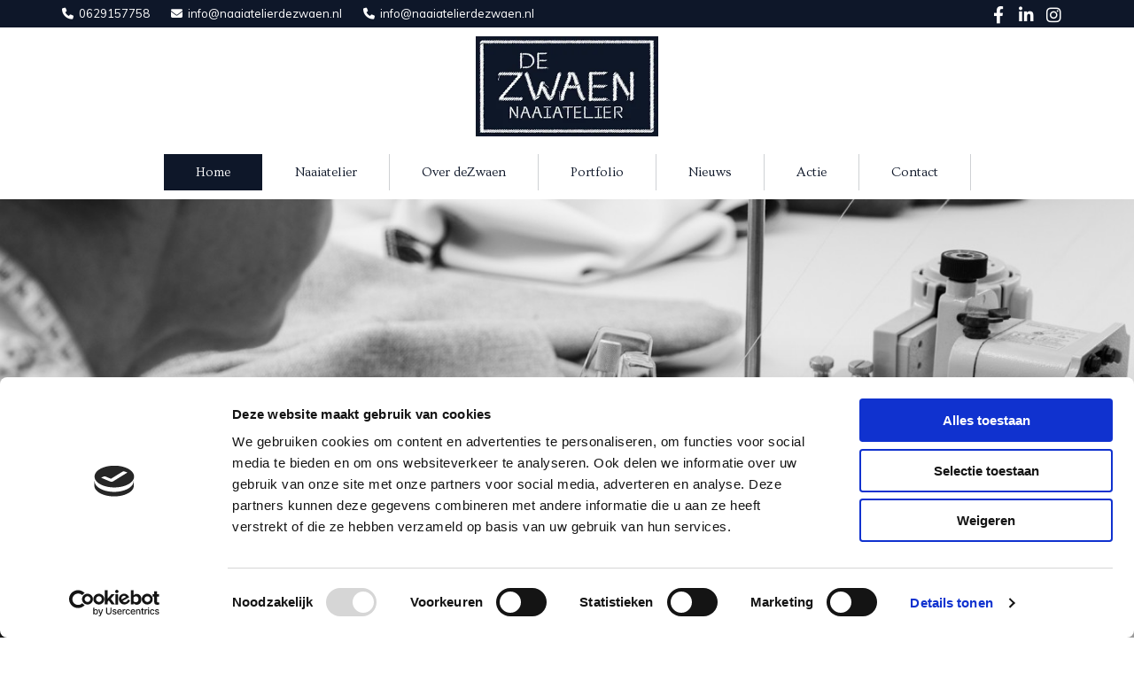

--- FILE ---
content_type: text/html; charset=UTF-8
request_url: https://www.naaiatelierdezwaen.nl/
body_size: 16641
content:
<!DOCTYPE html> <html lang="nl" data-currency="EUR" data-lang="nl" data-countrycode="nl_NL" data-rHash="64cecde47b1d157d9408f699665c1f2d" dir="auto" data-cookiebot="true"> <head> <meta charset="UTF-8"/> <script>window.addEventListener("CookiebotOnDialogInit",function(){if (Cookiebot.getDomainUrlParam("autoAcceptCookies") === "true")Cookiebot.setOutOfRegion();});</script><script async fetchpriority="high" id="Cookiebot" src="https://consent.cookiebot.com/uc.js" data-cbid="ecd800ef-8bf2-449b-9149-ce2947c5302f" data-blockingmode="auto" data-culture="nl" type="text/javascript"></script><title>Home | Naaiatelier deZwaen</title><meta name="keywords" content=""><meta property="og:type" content="website"><meta property="og:title" content="Home | Naaiatelier deZwaen"><meta property="og:url" content="https://www.naaiatelierdezwaen.nl/"><meta property="og:image" content="https://www.naaiatelierdezwaen.nl/uploads/r0wIndy5/1629113871-Screenshot202021-08-1620at2013.39.20.png"><link rel='canonical' href='https://www.naaiatelierdezwaen.nl'/><meta name="viewport" content="width=device-width, initial-scale=1"><link rel='shortcut icon' type='image/x-icon' href='https://site-assets.cdnmns.com/108ab34d214b6bd35fa24bb0b75a9731/css/img/favicon.ico'/><link rel="preload" href="https://css-fonts.eu.extra-cdn.com/css?family=Roboto:300,500&display=swap" as="style"><link href="https://css-fonts.eu.extra-cdn.com/css?family=Roboto:300,500&display=swap" rel="stylesheet"><link rel="preload" href="https://site-assets.cdnmns.com/108ab34d214b6bd35fa24bb0b75a9731/css/external-libs.css?1766141386451" as="style" fetchpriority="high"><link rel="stylesheet" href="https://site-assets.cdnmns.com/108ab34d214b6bd35fa24bb0b75a9731/css/external-libs.css?1766141386451"><style>article,aside,details,figcaption,figure,footer,header,hgroup,main,nav,section,summary{display:block}audio,canvas,video{display:inline-block}audio:not([controls]){display:none;height:0}[hidden]{display:none}html{font-size:100%;-ms-text-size-adjust:100%;-webkit-text-size-adjust:100%}html,button,input,select,textarea{font-family:inherit}body{margin:0}a:focus{outline-width:thin}a:active,a:hover{outline:0}h1{font-size:2em;margin:0.67em 0}h2{font-size:1.5em;margin:0.83em 0}h3{font-size:1.17em;margin:1em 0}h4{font-size:1em;margin:1.33em 0}h5{font-size:0.83em;margin:1.67em 0}h6{font-size:0.67em;margin:2.33em 0}abbr[title]{border-bottom:1px dotted}b,strong{font-weight:bold}blockquote{margin:1em 40px}dfn{font-style:italic}hr{-moz-box-sizing:content-box;box-sizing:content-box;height:0}mark{background:#ff0;color:#000}p,pre{margin:1em 0}code,kbd,pre,samp{font-family:monospace, serif;_font-family:'courier new', monospace;font-size:1em}pre{white-space:pre;white-space:pre-wrap;word-wrap:break-word}q{quotes:none}q:before,q:after{content:'';content:none}small{font-size:80%}sub,sup{font-size:75%;line-height:0;position:relative;vertical-align:baseline}sup{top:-0.5em}sub{bottom:-0.25em}dl,menu,ol,ul{margin:1em 0}dd{margin:0 0 0 40px}menu,ol,ul{padding:0 0 0 40px}nav ul,nav ol{list-style:none;list-style-image:none}img{-ms-interpolation-mode:bicubic}svg:not(:root){overflow:hidden}figure{margin:0}form{margin:0}fieldset{border:1px solid #c0c0c0;margin:0 2px;padding:0.35em 0.625em 0.75em}legend{border:0;padding:0;white-space:normal;*margin-left:-7px}button,input,select,textarea{font-size:100%;margin:0;vertical-align:baseline;*vertical-align:middle}button,input{line-height:normal}[type="submit"]{background-color:transparent}button,select{text-transform:none}button,html input[type="button"],input[type="reset"],input[type="submit"]{-webkit-appearance:button;cursor:pointer;*overflow:visible}button[disabled],html input[disabled]{cursor:default}input[type="checkbox"],input[type="radio"]{box-sizing:border-box;padding:0;*height:13px;*width:13px}input[type="search"]{-webkit-appearance:textfield;-moz-box-sizing:content-box;-webkit-box-sizing:content-box;box-sizing:content-box}input[type="search"]::-webkit-search-cancel-button,input[type="search"]::-webkit-search-decoration{-webkit-appearance:none}button::-moz-focus-inner,input::-moz-focus-inner{border:0;padding:0}textarea{overflow:auto;vertical-align:top}table{border-collapse:collapse;border-spacing:0}*,:before,:after{-webkit-box-sizing:border-box;-moz-box-sizing:border-box;box-sizing:border-box}@font-face{font-family:'FontAwesome';src:url("https://site-assets.cdnmns.com/108ab34d214b6bd35fa24bb0b75a9731/css/fonts/fa-brands-400.woff2") format("woff2"),url("https://site-assets.cdnmns.com/108ab34d214b6bd35fa24bb0b75a9731/css/fonts/fa-regular-400.woff2") format("woff2"),url("https://site-assets.cdnmns.com/108ab34d214b6bd35fa24bb0b75a9731/css/fonts/fa-solid-900.woff2") format("woff2"),url("https://site-assets.cdnmns.com/108ab34d214b6bd35fa24bb0b75a9731/css/fonts/fa-v4compatibility.woff2") format("woff2"),url("https://site-assets.cdnmns.com/108ab34d214b6bd35fa24bb0b75a9731/css/fonts/fa-brands-400.ttf") format("truetype"),url("https://site-assets.cdnmns.com/108ab34d214b6bd35fa24bb0b75a9731/css/fonts/fa-regular-400.ttf") format("truetype"),url("https://site-assets.cdnmns.com/108ab34d214b6bd35fa24bb0b75a9731/css/fonts/fa-solid-900.ttf") format("truetype"),url("https://site-assets.cdnmns.com/108ab34d214b6bd35fa24bb0b75a9731/css/fonts/fa-v4compatibility.ttf") format("truetype");font-weight:normal;font-style:normal;font-display:swap}@font-face{font-family:'FontAwesome';src:url("https://site-assets.cdnmns.com/108ab34d214b6bd35fa24bb0b75a9731/css/fonts/fa-brands-400.woff2") format("woff2"),url("https://site-assets.cdnmns.com/108ab34d214b6bd35fa24bb0b75a9731/css/fonts/fa-regular-400.woff2") format("woff2"),url("https://site-assets.cdnmns.com/108ab34d214b6bd35fa24bb0b75a9731/css/fonts/fa-solid-900.woff2") format("woff2"),url("https://site-assets.cdnmns.com/108ab34d214b6bd35fa24bb0b75a9731/css/fonts/fa-v4compatibility.woff2") format("woff2"),url("https://site-assets.cdnmns.com/108ab34d214b6bd35fa24bb0b75a9731/css/fonts/fa-brands-400.ttf") format("truetype"),url("https://site-assets.cdnmns.com/108ab34d214b6bd35fa24bb0b75a9731/css/fonts/fa-regular-400.ttf") format("truetype"),url("https://site-assets.cdnmns.com/108ab34d214b6bd35fa24bb0b75a9731/css/fonts/fa-solid-900.ttf") format("truetype"),url("https://site-assets.cdnmns.com/108ab34d214b6bd35fa24bb0b75a9731/css/fonts/fa-v4compatibility.ttf") format("truetype");font-weight:normal;font-style:normal;font-display:swap}header[data-underheaderrow]{position:absolute;left:0;right:0;z-index:5}header.headerFixed{position:fixed;top:0;z-index:5}header#shrunkImage{max-width:100%}header#shrunkImage>div.row{padding-top:8px;padding-bottom:8px}header.shrinking img,header.shrinking>div.row{transition:all 0.3s ease}.row{position:relative;width:100%}.row[data-attr-hide]{display:none}.rowGroup{width:100%;white-space:nowrap;overflow:hidden;display:-ms-flexbox;display:-webkit-flex;display:flex}.rowGroup.rowGroupFixed{width:1170px;margin:0 auto}.rowGroup.rowGroupFixed .row .container-fixed{width:100%}.rowGroup .row{vertical-align:top;white-space:normal;min-width:100%;min-height:100%}.rowGroup .row:last-child{margin-right:0}.no-flexbox .rowGroup .row{display:inline-block}.container{display:-ms-flexbox;display:-webkit-flex;display:flex;-webkit-flex-direction:row;-moz-flex-direction:row;-ms-flex-direction:row;flex-direction:row;-webkit-flex-wrap:wrap;-moz-flex-wrap:wrap;-ms-flex-wrap:wrap;flex-wrap:wrap}.no-flexbox .container{display:block}.no-flexbox .container:before,.no-flexbox .container:after{display:table;content:" "}.no-flexbox .container:after{clear:both}.container-fluid{width:100%}.container-fixed{width:100%}@media only screen and (min-width: 1200px){.container-fixed{max-width:1170px;margin:0 auto}.rowGroup.fullScreenRow .row{min-height:100vh;display:flex}.rowGroup.fullScreenRow.verticalAlignRowTop .row{align-items:flex-start}.rowGroup.fullScreenRow.verticalAlignRowCenter .row{align-items:center}.rowGroup.fullScreenRow.verticalAlignRowBottom .row{align-items:flex-end}.rowGroup .row{height:auto}.row.fullScreenRow{min-height:100vh;display:flex}.row.fullScreenRow.verticalAlignRowTop{align-items:flex-start !important}.row.fullScreenRow.verticalAlignRowCenter{align-items:center !important}.row.fullScreenRow.verticalAlignRowBottom{align-items:flex-end !important}}.container-fixed .container{width:100%}body .designRow{padding:0;margin:0;background-color:transparent}body .designRow>.container>.col{padding:0;margin:0}body.engagementPreviewBody{background-color:#EAEAEA}body.engagementPreviewBody .designRow{display:none}.col{position:relative;padding-left:15px;padding-right:15px}.no-flexbox .col{float:left;display:block}.col:after{content:"";visibility:hidden;display:block;height:0;clear:both}.col.flexCol{display:-ms-flexbox;display:flex;-webkit-flex-direction:column;-moz-flex-direction:column;-ms-flex-direction:column;flex-direction:column}[data-hideheader] header{margin-top:-99999px;position:absolute}[data-hidefooter] footer{margin-top:-99999px;position:absolute}.col-sm-12{width:100%}.col-sm-11{width:91.66667%}.col-sm-10{width:83.33333%}.col-sm-9{width:75%}.col-sm-8{width:66.66667%}.col-sm-7{width:58.33333%}.col-sm-6{width:50%}.col-sm-5{width:41.66667%}.col-sm-4{width:33.33333%}.col-sm-3{width:25%}.col-sm-2{width:16.66667%}.col-sm-1{width:8.33333%}@media only screen and (min-width: 768px){.col-md-12{width:100%}.col-md-11{width:91.66667%}.col-md-10{width:83.33333%}.col-md-9{width:75%}.col-md-8{width:66.66667%}.col-md-7{width:58.33333%}.col-md-6{width:50%}.col-md-5{width:41.66667%}.col-md-4{width:33.33333%}.col-md-3{width:25%}.col-md-2{width:16.66667%}.col-md-1{width:8.33333%}}@media only screen and (min-width: 1200px){.col-lg-12{width:100%}.col-lg-11{width:91.66667%}.col-lg-10{width:83.33333%}.col-lg-9{width:75%}.col-lg-8{width:66.66667%}.col-lg-7{width:58.33333%}.col-lg-6{width:50%}.col-lg-5{width:41.66667%}.col-lg-4{width:33.33333%}.col-lg-3{width:25%}.col-lg-2{width:16.66667%}.col-lg-1{width:8.33333%}}.clear:after,.clear:before{display:table;content:'';flex-basis:0;order:1}.clear:after{clear:both}.lt-ie8 .clear{zoom:1}.hide-overflow{overflow:hidden}.hide-visibility{opacity:0;visibility:hidden}.hidden{display:none !important}.hiddenBG{background-image:none !important}@media only screen and (min-width: 0px) and (max-width: 767px){.hidden-sm{display:none !important}}@media only screen and (min-width: 768px) and (max-width: 1199px){.hidden-md{display:none !important}}@media only screen and (min-width: 1200px){.hidden-lg{display:none !important}}.text-left{text-align:left}.text-center{text-align:center}.text-right{text-align:right}.margin-bottom{margin-bottom:20px}.no-lat-padding{padding-left:0px;padding-right:0px}.no-left-padding{padding-left:0px}.no-right-padding{padding-right:0px}nav .closeBtn{color:#FFF}nav a{display:block}nav a:focus,nav a:focus+.dropIco{position:relative;z-index:1}nav .dropIco{border:none;background:transparent;top:0}nav .dropIco:hover{cursor:pointer}nav .navIcon{vertical-align:middle}@media only screen and (min-width: 768px){nav:before{color:#FFF;font-size:40px;line-height:1em}[data-enablefocusindication] nav:not(.opened-menu) ul li.hasChildren{display:inline-flex}[data-enablefocusindication] nav:not(.opened-menu) ul li.hasChildren ul[id^="navUl"]{overflow:visible}[data-enablefocusindication] nav:not(.opened-menu) ul li.hasChildren ul li.hasChildren{display:block}[data-enablefocusindication] nav:not(.opened-menu) ul li a.dropIco{margin:0 !important;padding:0 !important}nav ul{margin:0;padding:0;position:relative}[data-enablefocusindication] nav ul:not(.navContainer) li.showChildren a.dropIco{position:absolute;top:50%;left:calc(100% - $caretSize)}[data-enablefocusindication] nav ul:not(.navContainer) li.showChildren>ul{opacity:1;transition:0.5s ease-in-out;max-height:1500px}[data-enablefocusindication] nav ul li a.dropIco{background-color:transparent !important;position:absolute;display:inline-block;min-width:10px;height:100%}[data-enablefocusindication] nav ul li a.dropIco:after{display:none}[data-enablefocusindication] nav ul li.hasChildren>ul>li.hasChildren a.dropIco{position:absolute;display:inline-block;top:calc(50% - 5px);right:10px;left:unset;width:10px;height:10px}[data-enablefocusindication] nav ul li.hasChildren>ul>li.hasChildren a.dropIco:after{content:"";font-family:"FontAwesome"}nav ul li{list-style:none;display:inline-block;text-align:left;position:relative}nav ul li a{display:inline-block}nav ul li a:after{content:"";font-family:"FontAwesome";font-size:0.8em;line-height:0.8em;width:10px}nav ul li a:only-child:after{display:none}nav ul li a.dropIco{display:none}nav ul li:hover>ul,nav ul li.hover>ul{display:block;opacity:1;visibility:visible}nav ul>li:focus{z-index:999}nav ul .closeBtn{display:none}nav>ul ul{display:block;opacity:0;visibility:hidden;position:absolute;left:auto;top:100%;margin-top:0;z-index:5;width:auto}nav>ul ul.left{right:100%;left:unset}nav>ul ul.firstSubmenuLeft{right:0}footer nav>ul ul{top:auto;bottom:100%}nav>ul ul .naviLeft li{text-align:end}nav>ul ul li{float:none;display:block;margin-left:0;min-width:220px;position:relative}nav>ul ul li a:after{content:"";position:absolute;right:10px;top:50%;-webkit-transform:translate(0, -50%);-moz-transform:translate(0, -50%);-o-transform:translate(0, -50%);-ms-transform:translate(0, -50%);transform:translate(0, -50%)}nav>ul ul li a.naviLeft+.dropIco{left:10px !important}nav>ul ul li a.naviLeft:after{content:"";position:absolute;left:10px;right:unset;top:50%;-webkit-transform:translate(0, -50%);-moz-transform:translate(0, -50%);-o-transform:translate(0, -50%);-ms-transform:translate(0, -50%);transform:translate(0, -50%)}nav>ul ul a{white-space:normal;display:block}nav>ul ul ul{left:100%;top:0px}}@media (min-width: 768px) and (max-width: 1199px){nav[data-settings*="verticalNav-md=true"]:before{cursor:pointer;content:"";font-family:"FontAwesome"}nav[data-settings*="verticalNav-md=true"] ul{margin:0;padding:0;visibility:visible}nav[data-settings*="verticalNav-md=true"] ul li{text-align:left !important;position:relative;display:block;width:100%}nav[data-settings*="verticalNav-md=true"] ul li.hasChildren>ul>li.hasChildren a.dropIco{height:unset}nav[data-settings*="verticalNav-md=true"] ul li.hasChildren a.dropIco{position:absolute;display:inline-block;margin-top:0 !important;margin-bottom:0 !important;right:0;height:unset}nav[data-settings*="verticalNav-md=true"] ul li.hasChildren a.dropIco:before{content:"";font-family:"FontAwesome"}nav[data-settings*="verticalNav-md=true"] ul li.hasChildren a.dropIco:after{content:'' !important;display:block;position:absolute;margin:0;width:40px;height:40px;top:50%;left:50%;background:transparent;-webkit-transform:translate(-50%, -50%);-moz-transform:translate(-50%, -50%);-o-transform:translate(-50%, -50%);-ms-transform:translate(-50%, -50%);transform:translate(-50%, -50%);z-index:2}nav[data-settings*="verticalNav-md=true"] ul li.hasChildren.showChildren>.dropIco:before{content:""}nav[data-settings*="verticalNav-md=true"] ul li.hasChildren>ul>li.hasChildren a.dropIco{right:1em;top:0 !important;left:unset !important}nav[data-settings*="verticalNav-md=true"] ul a{text-decoration:none;display:block;line-height:1}nav[data-settings*="verticalNav-md=true"] ul a:after{display:none}nav[data-settings*="verticalNav-md=true"] ul a.dropIco[aria-expanded=true] ~ ul{overflow:visible}nav[data-settings*="verticalNav-md=true"] ul a:focus,nav[data-settings*="verticalNav-md=true"] ul a:focus ~ .dropIco{z-index:6}nav[data-settings*="verticalNav-md=true"]>ul{position:fixed;top:0;right:100%;width:20%;height:100%;z-index:99999;background:rgba(0,0,0,0.9);padding-top:50px;overflow-y:scroll}nav[data-settings*="verticalNav-md=true"]>ul ul{max-height:0;margin-left:10px;transition:0.5s cubic-bezier(0, 1, 0.5, 1);overflow:hidden;display:block;position:relative;top:auto;left:auto;right:unset}nav[data-settings*="verticalNav-md=true"]>ul .hasChildren.showChildren>ul{opacity:1;transition:0.5s ease-in-out;max-height:1500px}nav[data-settings*="verticalNav-md=true"]>ul .closeBtn{position:absolute;top:10px;right:10px;font-size:2em;display:inline;width:auto;padding:0.2em}nav[data-settings*="verticalNav-md=true"]>ul .closeBtn:before{content:"×";font-family:"FontAwesome"}nav[data-settings*="verticalNav-md=true"][data-settings*="direction=right"]>ul{right:auto;left:100%}nav[data-settings*="verticalNav-md=true"]>ul{width:50%}}@media (min-width: 1200px){nav[data-settings*="verticalNav-lg=true"]:before{cursor:pointer;content:"";font-family:"FontAwesome"}nav[data-settings*="verticalNav-lg=true"] ul{margin:0;padding:0;visibility:visible}nav[data-settings*="verticalNav-lg=true"] ul li{text-align:left !important;position:relative;display:block;width:100%}nav[data-settings*="verticalNav-lg=true"] ul li.hasChildren>ul>li.hasChildren a.dropIco{height:unset}nav[data-settings*="verticalNav-lg=true"] ul li.hasChildren a.dropIco{position:absolute;display:inline-block;margin-top:0 !important;margin-bottom:0 !important;right:0;height:unset}nav[data-settings*="verticalNav-lg=true"] ul li.hasChildren a.dropIco:before{content:"";font-family:"FontAwesome"}nav[data-settings*="verticalNav-lg=true"] ul li.hasChildren a.dropIco:after{content:'' !important;display:block;position:absolute;margin:0;width:40px;height:40px;top:50%;left:50%;background:transparent;-webkit-transform:translate(-50%, -50%);-moz-transform:translate(-50%, -50%);-o-transform:translate(-50%, -50%);-ms-transform:translate(-50%, -50%);transform:translate(-50%, -50%);z-index:2}nav[data-settings*="verticalNav-lg=true"] ul li.hasChildren.showChildren>.dropIco:before{content:""}nav[data-settings*="verticalNav-lg=true"] ul li.hasChildren>ul>li.hasChildren a.dropIco{right:1em;top:0 !important;left:unset !important}nav[data-settings*="verticalNav-lg=true"] ul a{text-decoration:none;display:block;line-height:1}nav[data-settings*="verticalNav-lg=true"] ul a:after{display:none}nav[data-settings*="verticalNav-lg=true"] ul a.dropIco[aria-expanded=true] ~ ul{overflow:visible}nav[data-settings*="verticalNav-lg=true"] ul a:focus,nav[data-settings*="verticalNav-lg=true"] ul a:focus ~ .dropIco{z-index:6}nav[data-settings*="verticalNav-lg=true"]>ul{position:fixed;top:0;right:100%;width:20%;height:100%;z-index:99999;background:rgba(0,0,0,0.9);padding-top:50px;overflow-y:scroll}nav[data-settings*="verticalNav-lg=true"]>ul ul{max-height:0;margin-left:10px;transition:0.5s cubic-bezier(0, 1, 0.5, 1);overflow:hidden;display:block;position:relative;top:auto;left:auto;right:unset}nav[data-settings*="verticalNav-lg=true"]>ul .hasChildren.showChildren>ul{opacity:1;transition:0.5s ease-in-out;max-height:1500px}nav[data-settings*="verticalNav-lg=true"]>ul .closeBtn{position:absolute;top:10px;right:10px;font-size:2em;display:inline;width:auto;padding:0.2em}nav[data-settings*="verticalNav-lg=true"]>ul .closeBtn:before{content:"×";font-family:"FontAwesome"}nav[data-settings*="verticalNav-lg=true"][data-settings*="direction=right"]>ul{right:auto;left:100%}}nav[data-settings*="vertical=true"]:before{cursor:pointer;content:"";font-family:"FontAwesome"}nav[data-settings*="vertical=true"] ul{margin:0;padding:0;visibility:visible}nav[data-settings*="vertical=true"] ul li{text-align:left !important;position:relative;display:block;width:100%}nav[data-settings*="vertical=true"] ul li.hasChildren>ul>li.hasChildren a.dropIco{height:unset}nav[data-settings*="vertical=true"] ul li.hasChildren a.dropIco{position:absolute;display:inline-block;margin-top:0 !important;margin-bottom:0 !important;right:0;height:unset}nav[data-settings*="vertical=true"] ul li.hasChildren a.dropIco:before{content:"";font-family:"FontAwesome"}nav[data-settings*="vertical=true"] ul li.hasChildren a.dropIco:after{content:'' !important;display:block;position:absolute;margin:0;width:40px;height:40px;top:50%;left:50%;background:transparent;-webkit-transform:translate(-50%, -50%);-moz-transform:translate(-50%, -50%);-o-transform:translate(-50%, -50%);-ms-transform:translate(-50%, -50%);transform:translate(-50%, -50%);z-index:2}nav[data-settings*="vertical=true"] ul li.hasChildren.showChildren>.dropIco:before{content:""}nav[data-settings*="vertical=true"] ul li.hasChildren>ul>li.hasChildren a.dropIco{right:1em;top:0 !important;left:unset !important}nav[data-settings*="vertical=true"] ul a{text-decoration:none;display:block;line-height:1}nav[data-settings*="vertical=true"] ul a:after{display:none}nav[data-settings*="vertical=true"] ul a.dropIco[aria-expanded=true] ~ ul{overflow:visible}nav[data-settings*="vertical=true"] ul a:focus,nav[data-settings*="vertical=true"] ul a:focus ~ .dropIco{z-index:6}nav[data-settings*="vertical=true"]>ul{position:fixed;top:0;right:100%;width:20%;height:100%;z-index:99999;background:rgba(0,0,0,0.9);padding-top:50px;overflow-y:scroll}nav[data-settings*="vertical=true"]>ul ul{max-height:0;margin-left:10px;transition:0.5s cubic-bezier(0, 1, 0.5, 1);overflow:hidden;display:block;position:relative;top:auto;left:auto;right:unset}nav[data-settings*="vertical=true"]>ul .hasChildren.showChildren>ul{opacity:1;transition:0.5s ease-in-out;max-height:1500px}nav[data-settings*="vertical=true"]>ul .closeBtn{position:absolute;top:10px;right:10px;font-size:2em;display:inline;width:auto;padding:0.2em}nav[data-settings*="vertical=true"]>ul .closeBtn:before{content:"×";font-family:"FontAwesome"}nav[data-settings*="vertical=true"][data-settings*="direction=right"]>ul{right:auto;left:100%}@media only screen and (max-width: 767px){nav:not(.horizontal-menu--mobile):before,nav[data-settings*="vertical=true"]:not(.horizontal-menu--mobile):before{content:"";cursor:pointer;font-family:"FontAwesome";padding:10px;line-height:1em}nav:not(.horizontal-menu--mobile) ul,nav[data-settings*="vertical=true"]:not(.horizontal-menu--mobile) ul{margin:0;padding:0}nav:not(.horizontal-menu--mobile) ul li,nav[data-settings*="vertical=true"]:not(.horizontal-menu--mobile) ul li{text-align:left !important;position:relative}nav:not(.horizontal-menu--mobile) ul li.hasChildren .dropIco,nav[data-settings*="vertical=true"]:not(.horizontal-menu--mobile) ul li.hasChildren .dropIco{position:absolute;right:1em;padding-left:15px;padding-right:15px;margin-top:0 !important;margin-bottom:0 !important}nav:not(.horizontal-menu--mobile) ul li.hasChildren .dropIco:before,nav[data-settings*="vertical=true"]:not(.horizontal-menu--mobile) ul li.hasChildren .dropIco:before{content:"";font-family:"FontAwesome"}nav:not(.horizontal-menu--mobile) ul li.hasChildren .dropIco:after,nav[data-settings*="vertical=true"]:not(.horizontal-menu--mobile) ul li.hasChildren .dropIco:after{display:none}nav:not(.horizontal-menu--mobile) ul li.hasChildren.showChildren>.dropIco:before,nav[data-settings*="vertical=true"]:not(.horizontal-menu--mobile) ul li.hasChildren.showChildren>.dropIco:before{content:""}nav:not(.horizontal-menu--mobile) ul li.active>a,nav[data-settings*="vertical=true"]:not(.horizontal-menu--mobile) ul li.active>a{font-weight:600}nav:not(.horizontal-menu--mobile) ul a,nav[data-settings*="vertical=true"]:not(.horizontal-menu--mobile) ul a{text-decoration:none;line-height:1}nav:not(.horizontal-menu--mobile) ul a.dropIco[aria-expanded=true] ~ ul,nav[data-settings*="vertical=true"]:not(.horizontal-menu--mobile) ul a.dropIco[aria-expanded=true] ~ ul{overflow:visible}nav:not(.horizontal-menu--mobile) ul a:focus,nav:not(.horizontal-menu--mobile) ul a:focus ~ .dropIco,nav[data-settings*="vertical=true"]:not(.horizontal-menu--mobile) ul a:focus,nav[data-settings*="vertical=true"]:not(.horizontal-menu--mobile) ul a:focus ~ .dropIco{z-index:6}nav:not(.horizontal-menu--mobile)>ul,nav[data-settings*="vertical=true"]:not(.horizontal-menu--mobile)>ul{position:fixed;right:100%;top:0;width:100%;height:100%;z-index:99999;background:rgba(0,0,0,0.9);padding:50px 0 0 20px;overflow-y:scroll}nav:not(.horizontal-menu--mobile)>ul ul,nav[data-settings*="vertical=true"]:not(.horizontal-menu--mobile)>ul ul{max-height:0;margin-left:10px;transition:0.5s cubic-bezier(0, 1, 0.5, 1);overflow:hidden}nav:not(.horizontal-menu--mobile)>ul ul li a,nav[data-settings*="vertical=true"]:not(.horizontal-menu--mobile)>ul ul li a{line-height:1}nav:not(.horizontal-menu--mobile)>ul .hasChildren.showChildren>ul,nav[data-settings*="vertical=true"]:not(.horizontal-menu--mobile)>ul .hasChildren.showChildren>ul{opacity:1;transition:0.5s ease-in-out;max-height:1500px}nav:not(.horizontal-menu--mobile)>ul .closeBtn,nav[data-settings*="vertical=true"]:not(.horizontal-menu--mobile)>ul .closeBtn{position:absolute;top:19px;right:21px;font-size:2em;display:inline;z-index:1;padding:0.2em}nav:not(.horizontal-menu--mobile)>ul .closeBtn:before,nav[data-settings*="vertical=true"]:not(.horizontal-menu--mobile)>ul .closeBtn:before{content:"×";font-family:"FontAwesome"}nav:not(.horizontal-menu--mobile)[data-settings*="direction=right"]>ul,nav[data-settings*="vertical=true"]:not(.horizontal-menu--mobile)[data-settings*="direction=right"]>ul{left:100%;right:auto}}.locale ul{margin:0;padding:0;display:inline-block;white-space:nowrap;position:relative;z-index:2}.locale ul a{text-decoration:none}.locale ul li{display:none;list-style:none;position:absolute;width:100%}.locale ul li a:before{content:"";font-family:"FontAwesome";font-size:0.8em;margin-right:5px;display:none;vertical-align:bottom}.locale ul li.active{display:block;position:static}.locale ul li.active a:before{display:inline-block}.locale ul li.active:only-child a:before{display:none}.locale ul:hover{z-index:11}.locale ul:hover li{display:block}.locale .locale_touch li:not(.active){display:block}body.noScroll{overflow:hidden;position:fixed}body.safariNoScroll{overflow:hidden}.form input[type="checkbox"]+label{display:inline-block;margin-left:10px;cursor:pointer}.form input[type="checkbox"]+label:before{display:inline-block;vertical-align:middle;left:0;width:1.8em;height:1.8em;font-family:'FontAwesome';font-size:0.8em;text-align:center;line-height:1.7em;margin-right:0.5em;content:'';color:#333;background:#FFF;border:1px solid #ccc;letter-spacing:normal;font-style:normal}.form input[type="checkbox"]:focus+label:before{-webkit-box-shadow:box-shadow(0 0 1px 0.01em #3b99fc);-moz-box-shadow:box-shadow(0 0 1px 0.01em #3b99fc);box-shadow:box-shadow(0 0 1px 0.01em #3b99fc)}.form input[type="checkbox"]:checked+label:before{content:'\f00c'}.image{max-width:100%;height:auto}.row.brandfooter .col{display:block}.row.brandfooter .brandLogoContainer{text-align:right}.row.brandfooter .brandLogoContainer .footerlogo{vertical-align:middle}.row.brandfooter .brandLogoContainer .brandText{display:inline-block;vertical-align:middle}.row.brandfooter .brandTextAlternativeContainer{display:flex;align-items:center;padding-top:6px}.row.brandfooter .brandTextAlternativeContainer a{color:inherit !important}.row.brandfooter .brandTextContainer{width:inherit}.row.brandfooter .brandTextContainer .footerText{color:black}.row.brandfooter .logoOpacity{opacity:66%;width:100px}@media only screen and (max-width: 768px){.row.brandfooter .brandLogoContainer,.row.brandfooter .brandTextContainer{text-align:center}}.row.brandfooter.noPadding{height:40px;display:table;padding:0}.row.brandfooter.noPadding img,.row.brandfooter.noPadding span{display:table-cell;vertical-align:middle}.row.brandfooter.noPadding img.brandingText,.row.brandfooter.noPadding span.brandingText{padding-left:5px}.row.brandfooter .brandedInnerRow{padding:0}.row.brandfooter .brandedTopColumn{margin-bottom:25px}.row.brandheader{z-index:1;box-shadow:0px 0px 5px rgba(0,0,0,0.1)}.row.brandheader .col{display:block;padding-bottom:0}.row.brandheader.noPadding{height:56px;display:flex;justify-content:center;align-items:center;padding:0}.row.brandheader.noPadding .wrapper{display:flex;justify-content:center;align-items:center}.row.brandheader.noPadding .wrapper .brandingLogo{margin-right:24px;padding-right:24px;border-right:1px solid #ECEDEE}.row.brandheader.noPadding .wrapper .brandingLogo img{height:32px}.row.brandheader.noPadding .wrapper .brandingLink{font-size:13px}@media only screen and (max-width: 375px){.row.brandheader .col{display:flex;justify-content:center;align-items:center;padding-bottom:0}.row.brandheader.noPadding{height:100px}.row.brandheader.noPadding .wrapper{flex-wrap:wrap;padding:0 10px 7px 10px}.row.brandheader.noPadding .wrapper .brandingLogo{border-right:none;margin-right:0;padding-right:5px;padding-left:5px}}@media only screen and (min-width: 376px) and (max-width: 426px){.row.brandheader .col{display:flex;justify-content:center;align-items:center;padding-bottom:0}.row.brandheader.noPadding{height:88px}.row.brandheader.noPadding .wrapper{flex-wrap:wrap;padding:0 30px 7px 30px}.row.brandheader.noPadding .wrapper .brandingLogo{border-right:none;margin-right:0;padding-right:5px;padding-left:5px}}@media only screen and (min-width: 427px) and (max-width: 1024px){.row.brandheader .col{display:flex;justify-content:center;align-items:center;padding-bottom:0}.row.brandheader.noPadding .wrapper{flex-wrap:wrap}}.infobar-wrapper{position:fixed;top:0;left:0;display:block;z-index:20;width:100vw;padding:32px;background:rgba(27,27,27,0.95);font-size:13px}.infobar-wrapper .infobar{font-family:'Roboto';width:100vw;text-align:left;display:flex;flex-direction:column;justify-content:center;height:100%}.infobar-wrapper .infobar a{color:#fff}.infobar-wrapper .infobar p{color:#fff;text-align:left;line-height:18px}.infobar-wrapper .infobar .cookie-row{width:calc(100% - 64px);padding:0}.infobar-wrapper .infobar .cookie-row.cookie-row-text{overflow:auto}.infobar-wrapper .infobar h1.cookie-headline,.infobar-wrapper .infobar h4.cookie-headline{color:#fff;font-size:18px;font-weight:500;margin-bottom:8px}.infobar-wrapper .infobar h1.cookie-headline.push-top,.infobar-wrapper .infobar h4.cookie-headline.push-top{margin-top:24px}.infobar-wrapper .infobar p.cookie-description{text-align:left;line-height:1.36;font-size:14px;font-weight:300;max-width:1040px;width:100%;margin-bottom:16px}.infobar-wrapper .infobar p.cookie-readmore{font-size:14px;text-align:left;padding-bottom:12px}.infobar-wrapper .infobar .cookie-checkboxes{width:50%;min-height:47px;padding:16px 0;float:left}.infobar-wrapper .infobar .cookie-checkboxes label{color:#fff;font-size:16px;font-weight:300;margin-right:16px}.infobar-wrapper .infobar .cookie-checkboxes label input{margin-right:8px}.infobar-wrapper .infobar .cookie-buttons{font-weight:500;width:50%;min-height:47px;float:left;text-align:right}.infobar-wrapper .infobar .cookie-buttons a{cursor:pointer}.infobar-wrapper[data-settings*="bottom"]{bottom:0;top:inherit}@media only screen and (max-width: 1199px){.infobar-wrapper .infobar{width:100%}}.infobar-wrapper .infobar-close{position:absolute;top:15px;right:20px;font-size:25px;color:#FFF}.infobar-wrapper a#revoke-consent{font-size:13px;padding:13px 24px;border:1px solid #fff;background:#fff;color:#181818;-webkit-border-radius:3px;-moz-border-radius:3px;-o-border-radius:3px;border-radius:3px}.infobar-wrapper a#infobar-acceptCookiesBtn{display:inline-block;font-size:13px;padding:13px 24px;border:1px solid #fff;background:#fff;color:#181818;-webkit-border-radius:3px;-moz-border-radius:3px;-o-border-radius:3px;border-radius:3px}.infobar-wrapper a#infobar-acceptSelectedCookiesBtn{display:inline-block;font-size:13px;padding:13px 24px;border:1px solid #fff;margin-right:16px;-webkit-border-radius:3px;-moz-border-radius:3px;-o-border-radius:3px;border-radius:3px}.infobar-wrapper a#infobar-donottrack{font-size:13px;padding:13px 24px;border:1px solid #fff;background:#fff;color:#181818;margin-left:18px;float:right;-webkit-border-radius:3px;-moz-border-radius:3px;-o-border-radius:3px;border-radius:3px}@media only screen and (max-width: 992px){.infobar-wrapper{height:100%;overflow:scroll}.infobar-wrapper .infobar .cookie-row{width:100%}.infobar-wrapper .infobar .cookie-checkboxes{float:none;width:100%}.infobar-wrapper .infobar .cookie-checkboxes label{display:block}.infobar-wrapper .infobar .cookie-checkboxes label:first-of-type{margin-bottom:16px}.infobar-wrapper .infobar .cookie-buttons{float:none;width:100%;text-align:left}}.optout-button{position:fixed;bottom:0px;left:2%;z-index:5;width:100px;height:50px;background-color:rgba(163,163,163,0.4);color:white}.rowGroup .row.normalizeSize,.imagelist .slide.normalizeSize,.gallery .slide.normalizeSize,.catalog .slide.normalizeSize,.blog .slide.normalizeSize{opacity:0;padding-left:0;padding-right:0;min-width:0;max-width:0;max-height:0;border:0}@media only screen and (max-width: 768px){.rowGroup .row.normalizeSize,.imagelist .slide.normalizeSize,.gallery .slide.normalizeSize,.catalog .slide.normalizeSize,.blog .slide.normalizeSize{padding-left:0;padding-right:0;min-width:0;max-width:0;border:0}}.osmap .osmap-container,.osmap .map-container{z-index:0}.singleProduct .shopQuantity{float:left;display:inline-block;padding:5px 0}.singleProduct .shopQuantity .description{margin-right:5px}.singleProduct .shopQuantity .decreaseQuantity,.singleProduct .shopQuantity .increaseQuantity{cursor:pointer;width:20px;padding:0 10px;-moz-user-select:-moz-none;-khtml-user-select:none;-webkit-user-select:none;user-select:none}.singleProduct .shopQuantity .decreaseQuantity.outOfStock,.singleProduct .shopQuantity .increaseQuantity.outOfStock{color:#333333;cursor:auto}.singleProduct .shopQuantity .quantity{width:40px;display:inline-block;text-align:center}.cart .prodDetails>span{overflow:visible}.cart .prodDetails .prodQuant,.cart .prodDetails .prodQuantity,.cart .prodDetails .prodPrice{display:inline-block}.cart .prodDetails .prodQuant{padding-right:10px}.cart .prodDetails input.prodQuantity{width:20px;text-align:center;border-radius:3px}.cart .prodDetails .prodPrice{float:right;line-height:2.2em}.cart .prodRemove{padding-top:1em}.checkout .products .product-row .qty{width:auto} </style><!--[if IE 8]><link rel="stylesheet" href="https://site-assets.cdnmns.com/108ab34d214b6bd35fa24bb0b75a9731/css/grids.css?1766141386451"><!endif]--><style>.h-captcha{display:table;margin-bottom:10px}.hcaptcha-badge{background-color:#fafafa;z-index:2;width:280px;border-radius:4px;border:1px solid #b2bdcc;position:fixed;bottom:70px}.hcaptcha-badge.hide{visibility:hidden}.hcaptcha-badge.bottomleft{left:-210px;display:flex;flex-direction:row-reverse}.hcaptcha-badge.bottomleft .hcaptcha-badge-logo-wrapper{padding:5px 10px 0px 10px;display:flex;align-items:center;flex-direction:column}.hcaptcha-badge.bottomleft .hcaptcha-badge-logo-wrapper .hcaptcha-badge-logo{width:50px;height:50px;background-image:url("https://site-assets.cdnmns.com/108ab34d214b6bd35fa24bb0b75a9731/css/img/hcaptcha-badge.svg");background-size:cover}.hcaptcha-badge.bottomleft .hcaptcha-badge-logo-wrapper .hcaptcha-badge-text{font-size:10px;font-weight:600}.hcaptcha-badge.bottomleft .hcaptcha-badge-legal{display:block;margin:auto;line-height:18px;font-size:10px;min-width:200px}.hcaptcha-badge.bottomleft:hover{left:2px;cursor:pointer}.hcaptcha-badge.bottomright{right:-210px;display:flex}.hcaptcha-badge.bottomright .hcaptcha-badge-logo-wrapper{padding:5px 10px 0px 10px;display:flex;align-items:center;flex-direction:column}.hcaptcha-badge.bottomright .hcaptcha-badge-logo-wrapper .hcaptcha-badge-logo{width:50px;height:50px;background-image:url("https://site-assets.cdnmns.com/108ab34d214b6bd35fa24bb0b75a9731/css/img/hcaptcha-badge.svg");background-size:cover}.hcaptcha-badge.bottomright .hcaptcha-badge-logo-wrapper .hcaptcha-badge-text{font-size:10px;font-weight:600}.hcaptcha-badge.bottomright .hcaptcha-badge-legal{display:block;margin:auto;line-height:18px;font-size:10px;min-width:200px}.hcaptcha-badge.bottomright:hover{right:2px;cursor:pointer}.hcaptcha-badge:after{content:'';display:block;width:65px;height:73.6px;background-image:url("https://site-assets.cdnmns.com/108ab34d214b6bd35fa24bb0b75a9731/css/img/hcaptcha-badge-tool.png");background-size:cover} </style><!--[if IE 8]><link rel="stylesheet" href="https://site-assets.cdnmns.com/108ab34d214b6bd35fa24bb0b75a9731/css/hcaptcha.css?1766141386451"><![endif]--><style id='style_site'>.skipNavigation { visibility:hidden;} .module {} .headline {} .headline a {} .headline a:hover { text-decoration:none;} header#shrunkImage img { transform:scale(1);} body { -webkit-font-smoothing:auto; font-family:Open Sans; background-color:rgb(255, 255, 255);} body a { text-decoration:none; color:rgb(24, 42, 68);} body a:hover { text-decoration:none; color:rgb(10, 10, 10);} nav { text-align:left;} nav a:hover { text-decoration:none;} .nav {} nav> ul li a { padding-top:12px; padding-bottom:12px; padding-left:36px; padding-right:36px; margin-left:0px; margin-right:0px; margin-top:0px; margin-bottom:0px; border-bottom-width:0px; border-left-width:0px; border-right-width:1px; background-color:rgba(0, 0, 0, 0); border-color:rgba(14, 23, 41, 0.2); text-transform:none;} nav> ul li> a { color:rgb(14, 23, 41); font-size:15px; font-family:Ovo; font-weight:400; letter-spacing:0; line-height:normal;} nav> ul li a:hover { background-color:rgb(14, 23, 41); color:rgb(255, 255, 255); border-color:rgb(255, 255, 255);} nav> ul li.active> a { font-weight:400; color:rgb(255, 255, 255); text-decoration:none; background-color:rgb(14, 23, 41); border-left-width:0px; border-right-width:1px; border-color:rgb(255, 255, 255); border-bottom-width:0px;} nav> ul> li> ul {} nav> ul> li.active> ul li {} nav> ul> li.active> ul li:hover a {} nav> ul> li> ul li { padding:0px;} nav> ul> li> ul li a { background-color:rgb(255, 255, 255); border-bottom-width:1px; margin-bottom:0px; margin-top:0px; margin-left:0px; margin-right:0px; padding-left:15px; padding-right:15px; padding-top:15px; padding-bottom:15px;} nav> ul> li> ul a { font-size:14px; font-weight:400; color:rgb(10, 10, 10);} nav> ul> li> ul a:hover { color:rgb(10, 10, 10); font-weight:400; text-decoration:none;} nav> ul> li> ul li.active> a { color:rgb(10, 10, 10); font-weight:400; background-color:rgb(234, 234, 234);} nav> ul> li> ul li a:hover { border-color:rgb(227, 227, 227); background-color:rgb(234, 234, 234);} nav:before { color:rgb(0, 0, 0);} nav> ul> li> ul li:last-child {} nav[data-settings*="verticalNav-lg=true"]> ul {} nav .closeBtn { color:rgb(10, 10, 10);} .verticalnav> li a {} .verticalnav> li a:hover {} .verticalnav> li.active> a {} .subtitle { font-size:24px; line-height:32px; margin-bottom:0px; font-family:Ovo; font-style:normal; font-weight:400; text-transform:none; text-decoration:none solid rgb(19, 19, 19); color:rgb(19, 19, 19); letter-spacing:0; margin-top:0px;} .subtitle a { color:rgb(19, 19, 19);} .subtitle a:hover { text-decoration:none; color:rgb(30, 30, 30);} .preamble { font-size:18px; line-height:1.50; margin-bottom:20px;} .preamble a {} .preamble a:hover { text-decoration:none;} .bodytext { font-size:15px; line-height:21px; margin-bottom:0px; margin-top:20px; font-family:Muli; font-weight:400; color:rgb(24, 42, 68);} .bodytext a { text-decoration:underline; color:rgb(24, 42, 68);} .bodytext a:hover { text-decoration:underline;} .smalltext { font-size:14px; line-height:1.50; letter-spacing:0em; margin-bottom:5px;} .smalltext a {} .smalltext a:hover { text-decoration:none;} .lightsmalltext { color:rgb(255, 255, 255); font-size:12px; line-height:1.6em; margin-bottom:5px;} .lightsmalltext a { font-weight:700;} .lightsmalltext a:hover { text-decoration:none;} .button { padding-top:10px; padding-right:20px; padding-bottom:10px; padding-left:20px; margin-bottom:10px; background-color:rgb(32, 50, 88); color:rgb(255, 255, 255); line-height:1.5em; font-size:15px; font-weight:700; border-color:rgb(255, 255, 255); border-top-width:0px; border-right-width:0px; border-bottom-width:0px; border-left-width:0px; margin-top:10px; text-transform:uppercase; border-radius:6px; font-family:Muli; text-align:center;} .button:hover { text-decoration:none; color:rgb(255, 255, 255); border-color:rgb(255, 255, 255);} .button .buttonIcon.fa { margin-right:10px;} .button2 { font-size:15px; margin-bottom:10px; color:rgb(255, 255, 255); border-color:rgb(255, 255, 255); line-height:1.5em; background-color:rgb(32, 50, 88); padding-top:10px; padding-right:20px; padding-bottom:10px; padding-left:20px; border-top-width:0px; border-right-width:0px; border-bottom-width:0px; border-left-width:0px; margin-top:10px; font-weight:700; text-transform:uppercase; border-radius:6px; font-family:Muli; text-align:center;} .button2:hover { color:rgb(53, 53, 53); text-decoration:none;} .button3 { font-size:20px; margin-bottom:40px; color:rgb(255, 255, 255); line-height:1.50em; background-color:rgba(0, 0, 0, 0); border-color:rgb(255, 255, 255); padding-top:15px; padding-right:25px; padding-bottom:15px; padding-left:25px; border-top-width:1px; border-right-width:1px; border-bottom-width:1px; border-left-width:1px;} .button3:hover { color:rgb(53, 53, 53); background-color:rgb(255, 255, 255); border-color:rgba(0, 0, 0, 0); text-decoration:none;} .crmlogin .submitBtn { padding-top:15px; padding-right:25px; padding-bottom:15px; padding-left:25px; background-color:rgb(3, 3, 3); color:rgb(255,255,255); margin-top:15px; margin-bottom:0px; margin-left:auto; margin-right:auto; line-height:1.5em;} .crmlogin .submitBtn:hover { text-decoration:none; background-color:rgb(102, 102, 102);} .crmlogin .logoutBtn { padding-top:15px; padding-right:25px; padding-bottom:15px; padding-left:25px; background-color:rgb(3, 3, 3); color:rgb(255,255,255); margin-top:15px; margin-bottom:0px; margin-left:auto; margin-right:auto; line-height:1.5em;} .crmlogin .logoutBtn:hover { text-decoration:none; background-color:rgb(102, 102, 102);} .crmUserpage .button { padding-top:15px; padding-right:25px; padding-bottom:15px; padding-left:25px; background-color:rgb(3, 3, 3); color:rgb(255,255,255); margin-top:15px; margin-bottom:0px; margin-left:auto; margin-right:auto; line-height:1.5em;} .crmUserpage .button:hover { text-decoration:none; background-color:rgb(102, 102, 102);} .form { margin-bottom:40px;} .form label { font-size:15px; line-height:21px; margin-bottom:5px; margin-top:20px; font-family:Muli; font-weight:400; color:rgb(24, 42, 68);} .form input[type=text],.form textarea,.form select { border-radius:0px; border-color:rgba(0, 0, 0, 0.5); color:rgb(74, 74, 74); font-size:15px; padding-top:10px; padding-right:10px; padding-bottom:10px; padding-left:10px; margin-top:0px; margin-right:0px; margin-bottom:10px; margin-left:0px; border-top-width:1px; border-left-width:1px; border-bottom-width:1px; border-right-width:1px; background-color:rgba(0, 0, 0, 0);} .form input[type=submit] { margin-top:0px; margin-left:0px; background-color:rgb(32, 50, 88); border-color:rgb(255, 255, 255); color:rgb(255, 255, 255); border-top-width:0px; border-left-width:0px; border-bottom-width:0px; border-right-width:0px; border-radius:0px; padding-top:10px; padding-right:20px; padding-bottom:10px; padding-left:20px; font-size:15px;} .form input[type=submit]:hover { border-top-width:2px; border-left-width:2px; border-bottom-width:2px; border-right-width:2px; border-color:rgb(32, 50, 88);} .form .g-recaptcha { margin-top:10px; margin-bottom:10px;} .form input[type=checkbox]+span,.form input[type=radio]+span,.form .form_option input[type=checkbox]+label:not([class*="optin"]) { font-size:12px; line-height:1.6em; margin-left:10px; margin-bottom:20px; margin-right:20px;} .text {} .image {} .image + .hoverOverlay {} .image + .hoverOverlay .hoverText {} .search .searchicon { color:rgb(246, 246, 246); width:16px; height:16px; font-size:16px; margin-bottom:0px;} .map { margin-top:20px; margin-right:0px; margin-bottom:0px; margin-left:0px; padding-top:0px; padding-right:0px; padding-bottom:0px; padding-left:0px;} .gallery {} .gallery .pics .caption { color:rgb(10, 10, 10);} .gallery .hoverOverlay { background-color:rgba(255,255,255,0.4);} .gallery .hoverOverlay .hoverText { font-weight:700;} .row { margin-top:0px; margin-right:0px; margin-bottom:0px; margin-left:0px; padding-top:0px; padding-right:0px; padding-bottom:0px; padding-left:0px;} .col { margin-top:0px; margin-right:0px; margin-bottom:0px; margin-left:0px; padding-top:0px; padding-right:15px; padding-bottom:0px; padding-left:15px;} .custom1 { font-size:15px; font-family:Muli; font-style:normal; font-weight:400; text-transform:none; text-decoration:none solid rgb(255, 255, 255); color:rgb(255, 255, 255); line-height:21px; letter-spacing:0; margin-top:10px; margin-bottom:0px;} .custom1 a { text-decoration:underline; color:rgb(255, 255, 255);} .custom1 a:hover { text-decoration:none; color:rgb(255, 255, 255);} .custom2 { font-size:18px; font-family:Muli;} .custom2 a {} .custom2 a:hover {} .custom3 {} .custom3 a {} .custom3 a:hover {} .custom4 { font-size:13px; font-family:Muli; font-style:normal; font-weight:400; text-transform:none; text-decoration:none solid rgb(255, 255, 255); color:rgb(255, 255, 255); line-height:21px; letter-spacing:0; margin-top:0px; margin-bottom:0px;} .custom4 a { color:rgb(255, 255, 255);} .custom4 a:hover { text-decoration:none; color:rgb(255, 255, 255);} .custom5 {} .custom5 a {} .custom5 a:hover {} .custom6 {} .custom6 a {} .custom6 a:hover {} .custom7 { font-size:11px; font-family:quasimoda; font-style:normal; font-weight:400; text-transform:none; text-decoration:none solid rgb(255, 255, 255); color:rgb(255, 255, 255); line-height:21px; letter-spacing:0; margin-top:0px; margin-bottom:0px;} .custom7 a {} .custom7 a:hover {} .custom8 { font-size:20px; font-family:Ovo; font-style:normal; font-weight:400; text-transform:none; text-decoration:none solid rgb(24, 42, 68); color:rgb(24, 42, 68); line-height:28px; letter-spacing:0; margin-top:20px; margin-bottom:0px;} .custom8 a { color:rgb(24, 42, 68);} .custom8 a:hover { text-decoration:none; color:rgb(38, 67, 109);} .custom9 {} .custom9 a {} .custom9 a:hover {} .custom10 { font-size:50px;} .custom10 a { color:rgb(24, 42, 68);} .custom10 a:hover { text-decoration:none; color:rgb(38, 67, 109);} .smallsubtitle { font-size:20px; line-height:28px; font-family:Ovo; font-style:normal; font-weight:400; text-transform:none; text-decoration:none solid rgb(24, 42, 68); color:rgb(24, 42, 68); letter-spacing:0; margin-top:20px; margin-bottom:0px;} .smallsubtitle a { color:rgb(24, 42, 68);} .smallsubtitle a:hover { text-decoration:none; color:rgb(38, 67, 109);} .spottext {} .spottext a {} .spottext a:hover { text-decoration:none;} .darkspottext {} .darkspottext a {} .darkspottext a:hover { text-decoration:none;} .footertext { font-size:14px; line-height:1.50; margin-bottom:0px; color:rgb(255, 255, 255);} .footertext a { color:rgb(255, 255, 255); font-weight:800;} .footertext a:hover { text-decoration:none;} .companyname { font-size:16px; line-height:1.20; letter-spacing:0.05em; margin-bottom:10px; color:rgb(0, 0, 0);} .companyname a { text-decoration:none;} .companyname a:hover {} .lightcompanyname { font-size:16px; line-height:1.20; letter-spacing:0.05em; margin-bottom:10px; color:rgb(246, 246, 248);} .lightcompanyname a { text-decoration:none;} .lightcompanyname a:hover {} .smallspottext { font-size:30px; line-height:1.50; margin-bottom:20px;} .lightsmallspottext { font-size:30px; line-height:1.50; margin-bottom:20px;} .lightheadline { color:#ffffff; font-size:30px; font-family:Ovo; font-style:normal; font-weight:400; text-transform:none; text-decoration:none solid rgb(255, 255, 255); line-height:48px; letter-spacing:0; margin-top:0px; margin-bottom:0px;} .lightheadline a { color:#ffffff;} .lightpreamble { color:rgb(255, 255, 255); font-size:18px; line-height:1.50; margin-bottom:20px;} .lightsubtitle { font-size:24px; line-height:32px; margin-bottom:0px; color:#fff; font-family:Ovo; font-style:normal; font-weight:400; text-transform:none; text-decoration:none solid rgb(19, 19, 19); letter-spacing:0; margin-top:0px;} .lightsubtitle a {} .lightsmallsubtitle { font-size:20px; line-height:28px; color:#fff; font-family:Ovo; font-style:normal; font-weight:400; text-transform:none; text-decoration:none solid rgb(24, 42, 68); letter-spacing:0; margin-top:20px; margin-bottom:0px;} .lightsmallsubtitle a {} .lightbodytext { font-size:15px; line-height:21px; margin-bottom:20px; color:rgb(255, 255, 255); font-family:Muli; font-weight:400;} .lightbodytext a { color:#ffffff;} .lightbodytext a:hover { text-decoration:none;} .locale { text-align:right;} .locale ul li a { transition:all 0.25s ease-in 0s; color:rgb(255, 255, 255);} .locale ul li { background-color:rgb(69, 69, 69); padding-top:5px; padding-right:15px; padding-bottom:5px; padding-left:15px;} .divider { display:table; margin-left:auto; margin-right:auto; border-top-width:1px; border-color:rgba(0, 0, 0, 0.0980392); width:100%;} .socialmedia { text-align:left; font-size:19px;} .socialmedia li { background-color:#fff; border-color:rgb(255, 255, 255); border-top-width:1px; border-right-width:1px; border-bottom-width:1px; border-left-width:1px; border-top-left-radius:0px; border-top-right-radius:0px; border-bottom-left-radius:0px; border-bottom-right-radius:0px; margin-right:10px;} .socialmedia li:hover { background-color:rgba(0, 0, 0, 0);} .socialmedia li a { color:rgb(255, 255, 255); width:25px; height:25px;} .socialmedia li a:hover { color:#fff; text-decoration:none;} .paymenticons li { margin-left:5px; margin-bottom:5px; padding-bottom:40px;} .linklist { margin-bottom:0px; margin-top:0px; padding-left:0px;} .linklist a { margin-bottom:1px; background-color:rgba(0, 0, 0, 0); padding-top:10px; padding-right:10px; padding-bottom:10px; padding-left:10px;} .iconlist li { background-color:rgb(255, 0, 0); width:45px; height:45px; color:rgb(255, 255, 255);} .iconlist .iconItem { font-size:24px;} .iconlist li a { color:rgb(255, 255, 255);} .iconlist li a:hover { color:rgb(255, 255, 255); text-decoration:none;} .breadcrumb li a { margin-bottom:10px; margin-left:10px; margin-right:10px;} .scrollIcon { width:35px; height:35px;} .scrollIcon span:before { color:rgb(255, 255, 255);} .accordion .itemIcon {} .accordion .itemTitle { padding-top:5px; padding-bottom:5px; padding-left:10px; padding-right:40px;} .accordion .itemContent {} .blog .shortDescription { color:rgb(53, 53, 53); font-size:15px; line-height:1.40em;} .blog .shortDescription:hover { color:rgb(53, 53, 53);} .blog li { background-color:rgba(0, 0, 0, 0);} .blog li .textContainer { padding-bottom:0px; padding-left:25px; padding-right:25px;} .blog .title { color:rgb(53, 53, 53); font-size:20px; line-height:1.3em; font-weight:800; margin-top:0px; margin-bottom:0px;} .blog .title:hover { color:rgb(53, 53, 53);} .blog .details { color:rgb(106, 108, 110); font-size:15px; line-height:1.5em;} .blog .details:hover { color:rgb(80, 82, 84);} .blog .postImg { padding-top:25px; padding-left:25px; padding-right:25px; padding-bottom:15px;} .blog .arrow { width:15px; height:70px; color:rgb(255, 255, 255); background-color:rgb(106, 108, 110); font-size:25px;} .blog .arrow:hover { color:rgb(255, 255, 255); background-color:rgb(106, 108, 110);} .blog .readMore { margin-top:20px; margin-bottom:20px;} .blog .readMore:hover {} .singlePost { margin-top:50px; margin-bottom:50px;} .arrow { width:35px; height:35px; color:rgb(255, 255, 255); background-color:rgb(3, 3, 3); font-size:31px; border-top-left-radius:3px; border-top-right-radius:3px; border-bottom-right-radius:3px; border-bottom-left-radius:3px;} .arrow:hover { background-color:rgb(102, 102, 102);} .arrow.arrowBefore { left:0px; right:0px;} .arrow.arrowAfter { left:auto; right:0px;} ul.dots { bottom:24px;} .dots li { height:12px; width:12px; border-color:rgb(255, 255, 255); border-top-width:1px; border-right-width:1px; border-bottom-width:1px; border-left-width:1px; border-top-left-radius:100px; border-top-right-radius:100px; border-bottom-right-radius:100px; border-bottom-left-radius:100px; background-color:rgb(3, 3, 3);} .dots li:hover { background-color:rgb(102, 102, 102);} .dots li.active { background-color:rgb(255, 255, 255); border-color:rgb(10, 10, 10);} @media only screen and (max-width:1199px) {.module {} nav {} nav:hover { text-decoration:none;} nav> ul li a {} nav> ul .closeBtn { position:absolute; top:19px; right:21px; font-size:35px; display:inline;} nav> ul li> a:hover {} nav> ul li.active> a {} nav> ul> li> ul a {} nav> ul> li> ul li.active> a {} nav:before { font-size:26px;} nav.opened-menu> ul {} .col { margin-top:0px; margin-right:0px; margin-bottom:0px; margin-left:0px; padding-top:0px; padding-right:15px; padding-bottom:0px; padding-left:15px;} .row { margin-top:0px; margin-right:0px; margin-bottom:0px; margin-left:0px; padding-top:0px; padding-right:0px; padding-bottom:0px; padding-left:0px;} .button {} .button:hover {} .button2 {} .button2:hover {} .button3 {} .button3:hover {} .custom4 {} .custom4 a {} .custom4 a:hover {} .custom1 {} .custom1 a {} .custom1 a:hover {} .custom3 {} .custom3 a {} .custom3 a:hover {} body {} body a {} body a:hover {} .text {} .headline {} .headline a {} .headline a:hover {} .lightheadline {} .subtitle {} .subtitle a {} .subtitle a:hover {} .lightsubtitle {} .preamble {} .preamble a {} .preamble a:hover {} .lightpreamble {} .bodytext {} .bodytext a { text-decoration:underline;} .bodytext a:hover { text-decoration:none;} .lightbodytext {} .smallsubtitle {} .smallsubtitle a {} .smallsubtitle a:hover {} .smalltext {} .smalltext a {} .smalltext a:hover {} .spottext {} .spottext a {} .spottext a:hover {} .darkspottext {} .darkspottext a {} .darkspottext a:hover {} .smallspottext {} .smallspottext a {} .smallspottext a:hover {} .lightsmallspottext {} .lightsmallspottext a {} .lightsmallspottext a:hover {} .companyname {} .companyname a {} .companyname a:hover {} .footertext {} .footertext a {} .footertext a:hover {} }@media only screen and (max-width:767px) {.module {} nav {} nav:hover { text-decoration:none;} nav.opened-menu> ul { background-color:rgb(246, 246, 246); padding-left:20px; padding-top:60px; padding-right:20px; padding-bottom:40px;} nav> ul li a { font-size:20px; padding-top:20px; padding-bottom:20px; padding-left:20px; padding-right:20px; color:rgb(10, 10, 10); border-bottom-width:0px; border-left-width:0px; border-top-width:0px; border-right-width:0px;} nav> ul li> a:hover { background-color:rgb(234, 234, 234); color:rgb(10, 10, 10);} nav> ul li.active> a { color:rgb(10, 10, 10); font-weight:400; background-color:rgb(234, 234, 234); font-size:20px; padding-top:20px; padding-bottom:20px; padding-left:20px; padding-right:20px;} nav> ul li:hover a {} nav> ul> li> ul li a { margin-top:0px; margin-bottom:0px; margin-left:0px; margin-right:0px; padding-left:15px; padding-right:15px; padding-top:15px; padding-bottom:15px;} nav> ul> li> ul a { font-weight:400; color:rgb(10, 10, 10); font-size:20px;} nav:before {} nav> ul> li> ul a:hover { font-weight:400; font-size:20px;} nav> ul> li> ul li a:hover { background-color:rgb(234,234,234);} nav> ul> li> ul li.active> a { font-weight:400; color:rgb(10, 10, 10); background-color:rgb(234,234,234);} .headline {} .headline a {} .headline a:hover {} .lightheadline {} .subtitle {} .subtitle a {} .subtitle a:hover {} .lightsubtitle {} .smallsubtitle { font-size:22px; line-height:32px;} .lightsmallsubtitle {} .preamble {} .preamble a {} .preamble a:hover {} .lightpreamble {} .bodytext {} .bodytext a {} .bodytext a:hover {} .lightbodytext {} .smalltext {} .smalltext a {} .smalltext a:hover {} .text {} .col { margin-top:0px; margin-right:0px; margin-bottom:10px; margin-left:0px; padding-top:0px; padding-right:15px; padding-bottom:0px; padding-left:15px;} .row { margin-top:0px; margin-right:0px; margin-bottom:0px; margin-left:0px; padding-top:0px; padding-right:0px; padding-bottom:0px; padding-left:0px;} .form {} .form label {} .form input[type=submit] {} .form input[type=submit]:hover {} .form input[type=text],.form textarea,.form select {} .form .thankYou {} .form input[type=checkbox]+span,.form input[type=radio]+span,.form .form_option input[type=checkbox]+label:not([class*="optin"]) { margin-bottom:10px; margin-right:10px;} .gallery { margin-bottom:20px;} .map {} .image { margin-bottom:20px;} .button {} .button:hover {} .button2 {} .button2:hover {} .button3 {} .button3:hover {} .custom1 {} .custom1 a {} .custom1 a:hover {} .custom2 { font-size:32px; line-height:42px;} .custom2 a {} .custom2 a:hover {} .custom3 {} .custom3 a {} .custom3 a:hover {} .custom4 { font-size:14px; line-height:16px;} .custom4 a {} .custom4 a:hover {} .custom5 {} .custom5 a {} .custom5 a:hover {} .custom6 { font-size:22px; line-height:32px;} .custom6 a {} .custom6 a:hover {} .custom7 {} .custom7 a {} .custom7 a:hover {} .custom8 {} .custom8 a {} .custom8 a:hover {} .spottext {} .spottext a {} .spottext a:hover {} .darkspottext {} .darkspottext a {} .darkspottext a:hover {} body {} body a {} body a:hover {} .locale {} .locale ul li a {} .locale ul li a:hover {} .locale ul li.active a {} .locale ul li {} .locale ul li:hover {} .locale ul li.active {} .smallspottext {} .smallspottext a {} .smallspottext a:hover {} .lightsmallspottext {} .lightsmallspottext a {} .lightsmallspottext a:hover {} .companyname {} .companyname a {} .companyname a:hover {} .footertext {} .footertext a {} .footertext a:hover {} .socialmedia { text-align:center; font-size:22px; margin-top:10px; margin-bottom:10px;} .socialmedia li a { width:35px; height:35px; font-size:18px;} .socialmedia li a:hover {} .socialmedia li { margin-left:5px; margin-right:5px; border-top-left-radius:100px; border-top-right-radius:100px; border-bottom-left-radius:100px; border-bottom-right-radius:100px;} .socialmedia li:hover {} .arrow { width:25px; height:25px; color:rgb(255, 255, 255); font-size:20px; border-top-left-radius:3px; border-top-right-radius:3px; border-bottom-right-radius:3px; border-bottom-left-radius:3px;} .dots li { height:12px; width:12px;} }#r5001 { padding-left:0px; padding-right:0px;} #r5001> .container {} #r5242 { margin-bottom:0px; margin-top:0px; padding-bottom:5px; padding-top:5px; background-color:rgb(14, 23, 41); border-top-width:0px; border-top-style:none; border-top-color:rgb(255, 255, 255);} #c4597 { padding-left:15px; padding-right:15px; padding-bottom:0px; padding-top:0px; background-color:rgba(0, 0, 0, 0); box-shadow:none;} #c1083 { padding-left:15px; padding-right:15px; padding-bottom:0px; padding-top:0px; background-color:rgba(0, 0, 0, 0); box-shadow:none;} #m9513 { text-align:right; margin-bottom:0px; padding-top:0px;} #m9513 li a { color:rgb(255, 255, 255); width:21px; height:21px;} #m9513 li a:hover { color:rgb(14, 23, 41);} #m9513 li { background-color:rgb(14, 23, 41); border-color:rgb(255, 255, 255); border-top-width:0px; border-right-width:0px; border-bottom-width:0px; border-left-width:0px; border-radius:0px;} #m9513 li:hover { background-color:rgb(255, 255, 255);} #r9502 { margin-bottom:0px; margin-top:0px; padding-bottom:0px; padding-top:0px; background-color:rgb(255, 255, 255); border-top-width:0px; border-top-style:none; border-top-color:rgba(14, 23, 41, 0.2);} #c2299 { padding-left:15px; padding-right:15px; padding-bottom:0px; padding-top:0px; background-color:rgba(0, 0, 0, 0); box-shadow:none;} #m3671 { float:none; margin-top:10px; margin-bottom:20px; padding-top:0px; padding-bottom:0px; padding-left:0px; padding-right:0px; margin-left:auto; margin-right:auto; max-width:18%;} #c5772 { padding-left:15px; padding-right:15px; padding-bottom:0px; padding-top:0px; background-color:rgba(0, 0, 0, 0); box-shadow:none;} #m8834 { text-align:center;} #r5002 { background-position:50% 0%; background-repeat:repeat-y;} #r5002> .container {} #r7699 { margin-bottom:0px; margin-top:0px; padding-bottom:0px; padding-top:0px; background-color:rgba(0, 0, 0, 0.15); border-top-width:0px; border-top-style:none; border-top-color:rgb(255, 255, 255); background-image:url("/uploads/opUo661x/header-5712.jpg"); background-size:cover; background-attachment:scroll; background-position:50% 50%; background-repeat:no-repeat;} #m3577 { max-width:20%; border-style:solid; margin-left:auto; margin-top:100px; margin-right:auto;} #m3577 + .hoverOverlay .hoverIcon { border-style:solid;} #m3577 + .hoverOverlay { border-style:solid;} #c6604 { padding-left:15px; padding-right:15px; padding-bottom:0px; padding-top:0px; background-color:rgba(0, 0, 0, 0); box-shadow:none;} #m8656 { margin-top:40px; margin-bottom:10px;} #m8656 li a { color:rgb(240, 240, 240); width:50px; height:50px;} #m8656 li a:hover { color:rgb(255, 255, 255);} #m8656 li { border-radius:50px; background-color:rgba(255, 255, 255, 0); border-color:rgb(240, 240, 240);} #m2952 { padding-top:0px; padding-bottom:0px; padding-left:0px; padding-right:0px; margin-top:0px; margin-bottom:0px; margin-left:0px; margin-right:0px; border-radius:0px;} #m3642 { padding-top:20px; padding-bottom:20px; padding-left:5px; padding-right:0px; margin-top:0px; margin-bottom:0px; margin-left:0px; margin-right:0px; border-radius:0px;} #r8507 { margin-bottom:0px; margin-top:0px; padding-bottom:0px; padding-top:0px; background-color:rgba(0, 0, 0, 0); border-top-width:0px; border-top-style:none; border-top-color:rgb(255, 255, 255); background-image:url("/uploads/opUo661x/header-5712.jpg"); background-size:cover; background-attachment:scroll; background-position:50% 50%; background-repeat:no-repeat;} #p5000 #r8649 { margin-bottom:0px; margin-top:0px; padding-bottom:0px; padding-top:10px; background-color:rgb(255, 255, 255); border-top-width:0px; border-top-style:none; border-top-color:rgb(24, 42, 68);} #p5000 #r4715 { margin-bottom:0px; margin-top:0px; padding-bottom:300px; padding-top:300px; background-color:rgb(255, 255, 255); border-top-width:0px; border-top-style:none; border-top-color:rgb(24, 42, 68); background-image:url("/uploads/PpjEkiK1/web-zw-5659.jpg"); background-size:cover; background-attachment:scroll; background-position:50% 50%; background-repeat:no-repeat;} #p5000 #c6048 { background-color:rgba(19, 19, 19, 0.44); box-shadow:none; border-style:solid; padding-left:50px; padding-top:15px; padding-bottom:15px; padding-right:50px;} #p5000 #m1245 { background-color:none; padding-top:20px; padding-bottom:20px; padding-left:20px; padding-right:20px; margin-top:0px; margin-bottom:0px; margin-left:0px; margin-right:0px; border-radius:0px;} #p5000 #r1674 { margin-bottom:0px; margin-top:0px; padding-bottom:0px; padding-top:0px; background-color:rgb(255, 255, 255); border-top-width:0px; border-top-style:none; border-top-color:rgb(24, 42, 68); background-image:url("/uploads/D0muQhL9/Schermafbeelding202021-07-2620om2012.11.29.png"); background-size:cover; background-attachment:scroll; background-position:50% 50%; background-repeat:no-repeat;} #p5000 #r1674.bgfilter:before { background-color:rgba(14, 23, 41,0.5);} #p5000 #c2907 { padding-left:15px; padding-right:15px; padding-bottom:15px; padding-top:15px; background-color:rgba(0, 0, 0, 0); box-shadow:none;} #p5000 #m6077 { padding-top:0px; padding-bottom:0px; padding-left:0px; padding-right:0px; margin-top:0px; margin-bottom:0px; margin-left:0px; margin-right:0px; border-radius:0px; background-color:none;} #p5000 #r2796 { margin-bottom:0px; margin-top:0px; padding-bottom:0px; padding-top:80px; background-color:rgb(255, 255, 255); border-top-width:0px; border-top-style:none; border-top-color:rgb(24, 42, 68);} #p5000 #r2159 { margin-bottom:0px; margin-top:0px; padding-bottom:30px; padding-top:30px; background-color:rgb(240, 240, 240); border-top-width:0px; border-top-style:none; border-top-color:rgb(24, 42, 68);} #p5000 #c9244 { padding-left:15px; padding-right:15px; padding-bottom:30px; padding-top:30px; background-color:rgb(255, 255, 255); box-shadow:none; border-right-width:7px; border-left-width:7px; border-top-width:7px; border-bottom-width:7px; border-color:rgb(240, 240, 240);} #p5000 #m2875 { padding-top:0px; padding-bottom:0px; padding-left:0px; padding-right:0px; margin-top:0px; margin-bottom:0px; margin-left:0px; margin-right:0px; border-radius:0px;} #p5000 #m4695 { padding-top:10px; padding-right:20px; padding-bottom:10px; padding-left:20px; background-color:rgb(32, 50, 88); color:rgb(255, 255, 255); font-size:15px; font-weight:700; text-transform:uppercase; border-color:rgb(255, 255, 255); border-top-width:0px; border-left-width:0px; border-bottom-width:0px; border-right-width:0px; border-radius:6px; font-family:Muli; text-align:center; margin-left:auto; margin-right:auto; margin-top:10px; margin-bottom:30px;} #p5000 #m4695:hover { border-top-width:2px; border-left-width:2px; border-bottom-width:2px; border-right-width:2px; border-color:rgb(32, 50, 88);} #p5000 #c3364 { padding-left:15px; padding-right:15px; padding-bottom:30px; padding-top:30px; background-color:rgb(255, 255, 255); box-shadow:none; border-right-width:7px; border-left-width:7px; border-top-width:7px; border-bottom-width:7px; border-color:rgb(240, 240, 240);} #p5000 #m3407 { padding-top:0px; padding-bottom:0px; padding-left:0px; padding-right:0px; margin-top:0px; margin-bottom:0px; margin-left:0px; margin-right:0px; border-radius:0px;} #p5000 #m2446 { padding-top:10px; padding-right:20px; padding-bottom:10px; padding-left:20px; background-color:rgb(32, 50, 88); color:rgb(255, 255, 255); font-size:15px; font-weight:700; text-transform:uppercase; border-color:rgb(255, 255, 255); border-top-width:0px; border-left-width:0px; border-bottom-width:0px; border-right-width:0px; border-radius:6px; font-family:Muli; text-align:center; margin-left:auto; margin-right:auto; margin-top:10px; margin-bottom:30px;} #p5000 #m2446:hover { border-top-width:2px; border-left-width:2px; border-bottom-width:2px; border-right-width:2px; border-color:rgb(32, 50, 88);} #p5000 #c6657 { padding-left:15px; padding-right:15px; padding-bottom:30px; padding-top:30px; background-color:rgb(255, 255, 255); box-shadow:none; border-right-width:7px; border-left-width:7px; border-top-width:7px; border-bottom-width:7px; border-color:rgb(240, 240, 240);} #p5000 #m6544 { padding-top:0px; padding-bottom:0px; padding-left:0px; padding-right:0px; margin-top:0px; margin-bottom:0px; margin-left:0px; margin-right:0px; border-radius:0px;} #p5000 #m9868 { padding-top:10px; padding-right:20px; padding-bottom:10px; padding-left:20px; background-color:rgb(32, 50, 88); color:rgb(255, 255, 255); font-size:15px; font-weight:700; text-transform:uppercase; border-color:rgb(255, 255, 255); border-top-width:0px; border-left-width:0px; border-bottom-width:0px; border-right-width:0px; border-radius:6px; font-family:Muli; text-align:center; margin-left:auto; margin-right:auto; margin-top:10px; margin-bottom:30px;} #p5000 #m9868:hover { border-top-width:2px; border-left-width:2px; border-bottom-width:2px; border-right-width:2px; border-color:rgb(32, 50, 88);} #p5000 #m3921 { padding-top:0px; padding-bottom:0px; padding-left:0px; padding-right:0px; margin-top:0px; margin-bottom:0px; margin-left:0px; margin-right:0px; border-radius:0px;} #p5000 #c8082 { padding-left:15px; padding-right:15px; padding-bottom:30px; padding-top:30px; background-color:rgb(255, 255, 255); box-shadow:none; border-right-width:7px; border-left-width:7px; border-top-width:7px; border-bottom-width:7px; border-color:rgb(240, 240, 240);} #p5000 #m8712 { padding-top:0px; padding-bottom:0px; padding-left:0px; padding-right:0px; margin-top:0px; margin-bottom:0px; margin-left:0px; margin-right:0px; border-radius:0px;} #p5000 #m4007 { padding-top:10px; padding-right:20px; padding-bottom:10px; padding-left:20px; background-color:rgb(32, 50, 88); color:rgb(255, 255, 255); font-size:15px; font-weight:700; text-transform:uppercase; border-color:rgb(255, 255, 255); border-top-width:0px; border-left-width:0px; border-bottom-width:0px; border-right-width:0px; border-radius:6px; font-family:Muli; text-align:center; margin-left:auto; margin-right:auto; margin-top:10px; margin-bottom:30px;} #p5000 #m4007:hover { border-top-width:2px; border-left-width:2px; border-bottom-width:2px; border-right-width:2px; border-color:rgb(32, 50, 88);} #p5000 #r4943 { background-color:rgba(0, 0, 0, 0); background-image:url("/uploads/5AqAzC1Q/web-5732.jpg"); background-size:cover; background-attachment:scroll; background-position:50% 50%; background-repeat:repeat;} #p5000 #c8024 { padding-top:460px;} #p5000 #r7424 { margin-bottom:0px; margin-top:0px; padding-bottom:30px; padding-top:30px; background-color:rgb(240, 240, 240); border-top-width:0px; border-top-style:none; border-top-color:rgb(24, 42, 68);} #p5000 #c8407 { padding-left:50px; padding-right:50px; padding-bottom:50px; padding-top:50px; background-color:rgb(255, 255, 255); box-shadow:none; border-right-width:15px; border-left-width:15px; border-top-width:15px; border-bottom-width:15px; border-color:rgb(240, 240, 240);} #p5000 #m9364 { float:none; margin-top:0px; margin-bottom:50px; padding-top:0px; padding-bottom:0px; padding-left:0px; padding-right:0px; box-shadow:rgba(50, 50, 93, 0.1) 0px 15px 35px 0px, rgba(0, 0, 0, 0.07) 0px 5px 15px 0px; margin-left:auto; margin-right:auto; border-left-width:5px; border-left-style:solid; border-left-color:rgb(255, 255, 255); border-right-width:5px; border-right-style:solid; border-right-color:rgb(255, 255, 255); border-bottom-width:5px; border-bottom-style:solid; border-bottom-color:rgb(255, 255, 255); border-top-width:5px; border-top-style:solid; border-top-color:rgb(255, 255, 255); max-width:53%;} #p5000 #m3239 { padding-top:0px; padding-bottom:0px; padding-left:0px; padding-right:0px; margin-top:0px; margin-bottom:0px; margin-left:0px; margin-right:0px; border-radius:0px;} #p5000 #m5310 { padding-top:10px; padding-right:20px; padding-bottom:10px; padding-left:20px; background-color:rgb(32, 50, 88); color:rgb(255, 255, 255); font-size:15px; font-weight:700; text-transform:uppercase; border-color:rgb(255, 255, 255); border-top-width:0px; border-left-width:0px; border-bottom-width:0px; border-right-width:0px; border-radius:6px; font-family:Muli; text-align:center; margin-left:auto; margin-right:auto; margin-top:10px;} #p5000 #m5310:hover { border-top-width:2px; border-left-width:2px; border-bottom-width:2px; border-right-width:2px; border-color:rgb(32, 50, 88);} #p5000 #c3591 { padding-left:50px; padding-right:50px; padding-bottom:50px; padding-top:50px; background-color:rgb(255, 255, 255); box-shadow:none; border-right-width:15px; border-left-width:15px; border-top-width:15px; border-bottom-width:15px; border-color:rgb(240, 240, 240);} #p5000 #m6976 { float:none; margin-top:0px; margin-bottom:50px; padding-top:0px; padding-bottom:0px; padding-left:0px; padding-right:0px; box-shadow:rgba(50, 50, 93, 0.1) 0px 15px 35px 0px, rgba(0, 0, 0, 0.07) 0px 5px 15px 0px; margin-left:auto; margin-right:auto; border-left-width:5px; border-left-style:solid; border-left-color:rgb(255, 255, 255); border-right-width:5px; border-right-style:solid; border-right-color:rgb(255, 255, 255); border-bottom-width:5px; border-bottom-style:solid; border-bottom-color:rgb(255, 255, 255); border-top-width:5px; border-top-style:solid; border-top-color:rgb(255, 255, 255); max-width:53%;} #p5000 #m3747 { padding-top:0px; padding-bottom:0px; padding-left:0px; padding-right:0px; margin-top:0px; margin-bottom:0px; margin-left:0px; margin-right:0px; border-radius:0px;} #p5000 #m6647 { padding-top:10px; padding-right:20px; padding-bottom:10px; padding-left:20px; background-color:rgb(32, 50, 88); color:rgb(255, 255, 255); font-size:15px; font-weight:700; text-transform:uppercase; border-color:rgb(255, 255, 255); border-top-width:0px; border-left-width:0px; border-bottom-width:0px; border-right-width:0px; border-radius:6px; font-family:Muli; text-align:center; margin-left:auto; margin-right:auto; margin-top:10px;} #p5000 #m6647:hover { border-top-width:2px; border-left-width:2px; border-bottom-width:2px; border-right-width:2px; border-color:rgb(32, 50, 88);} #p5000 #c6164 { padding-left:50px; padding-right:50px; padding-bottom:50px; padding-top:50px; background-color:rgb(255, 255, 255); box-shadow:none; border-right-width:15px; border-left-width:15px; border-top-width:15px; border-bottom-width:15px; border-color:rgb(240, 240, 240);} #p5000 #m3530 { float:none; margin-top:0px; margin-bottom:50px; padding-top:0px; padding-bottom:0px; padding-left:0px; padding-right:0px; box-shadow:rgba(50, 50, 93, 0.1) 0px 15px 35px 0px, rgba(0, 0, 0, 0.07) 0px 5px 15px 0px; margin-left:auto; margin-right:auto; border-left-width:5px; border-left-style:solid; border-left-color:rgb(255, 255, 255); border-right-width:5px; border-right-style:solid; border-right-color:rgb(255, 255, 255); border-bottom-width:5px; border-bottom-style:solid; border-bottom-color:rgb(255, 255, 255); border-top-width:5px; border-top-style:solid; border-top-color:rgb(255, 255, 255); max-width:53%;} #p5000 #m6022 { padding-top:0px; padding-bottom:0px; padding-left:0px; padding-right:0px; margin-top:0px; margin-bottom:0px; margin-left:0px; margin-right:0px; border-radius:0px;} #p5000 #m3335 { padding-top:10px; padding-right:20px; padding-bottom:10px; padding-left:20px; background-color:rgb(32, 50, 88); color:rgb(255, 255, 255); font-size:15px; font-weight:700; text-transform:uppercase; border-color:rgb(255, 255, 255); border-top-width:0px; border-left-width:0px; border-bottom-width:0px; border-right-width:0px; border-radius:6px; font-family:Muli; text-align:center; margin-left:auto; margin-right:auto; margin-top:10px;} #p5000 #m3335:hover { border-top-width:2px; border-left-width:2px; border-bottom-width:2px; border-right-width:2px; border-color:rgb(32, 50, 88);} #p5000 #r2822 { margin-bottom:0px; margin-top:0px; padding-bottom:0px; padding-top:80px; background-color:rgb(255, 255, 255); border-top-width:0px; border-top-style:none; border-top-color:rgb(24, 42, 68);} #p5000 #r9367 { margin-bottom:0px; margin-top:0px; padding-bottom:30px; padding-top:30px; background-color:rgb(14, 23, 41); border-top-width:0px; border-top-style:none; border-top-color:rgb(24, 42, 68);} #p5000 #c6842 { padding-left:15px; padding-right:15px; padding-bottom:15px; padding-top:15px; background-color:rgba(0, 0, 0, 0); box-shadow:none; background-image:url("/uploads/i1rgkPvR/web-5683.jpg"); background-size:cover; background-attachment:scroll; background-position:50% 50%; background-repeat:repeat;} #p5000 #c1419 { padding-left:15px; padding-right:15px; padding-bottom:15px; padding-top:15px; background-color:rgb(240, 240, 240); box-shadow:none;} #p5000 #m4303 { border-radius:0px; background-color:rgb(240, 240, 240); border-style:solid; padding-left:50px; padding-top:30px; padding-bottom:10px; padding-right:50px;} #p5000 #m3867 { border-radius:6px; margin-left:50px; margin-top:0px; margin-bottom:50px;} #p5000 #m3867:hover { border-top-width:2px; border-left-width:2px; border-bottom-width:2px; border-right-width:2px; border-color:rgb(32, 50, 88);} #p5000 #r7935 { margin-bottom:0px; margin-top:0px; padding-bottom:0px; padding-top:80px; background-color:rgb(255, 255, 255); border-top-width:0px; border-top-style:none; border-top-color:rgb(24, 42, 68);} @media only screen and (max-width:1199px) {#r5002 { margin-bottom:0px; margin-top:0px;} #p5000 #c6048 { padding-left:100px; padding-right:100px;} #p5000 #c2907 { padding-left:15px; padding-right:15px;} #p5000 #c9244 { padding-left:15px; padding-right:15px;} #p5000 #c3364 { padding-left:15px; padding-right:15px;} #p5000 #c6657 { padding-left:15px; padding-right:15px;} #p5000 #c8082 { padding-left:15px; padding-right:15px;} #p5000 #c8407 { padding-left:50px; padding-right:50px;} #p5000 #c3591 { padding-left:50px; padding-right:50px;} #p5000 #c6164 { padding-left:50px; padding-right:50px;} #p5000 #c6842 { padding-left:15px; padding-right:15px;} #p5000 #c1419 { padding-left:15px; padding-right:15px;} }@media only screen and (max-width:767px) {#c4597 { padding-top:10px; padding-bottom:10px; margin-top:0px; margin-bottom:0px;} #c1083 { padding-top:10px; padding-bottom:10px; margin-top:0px; margin-bottom:0px;} #c2299 { padding-top:10px; padding-bottom:10px; margin-top:0px; margin-bottom:0px;} #m3671 { max-width:50%; border-style:solid; margin-left:0px; margin-right:0px;} #m3671 + .hoverOverlay .hoverIcon { border-style:solid;} #m3671 + .hoverOverlay { border-style:solid;} #c5772 { padding-top:10px; padding-bottom:10px; margin-top:0px; margin-bottom:0px;} #m8834 { padding-top:10px; margin-left:0px;} #m3577 { max-width:50%; border-style:solid; margin-left:auto; margin-right:auto;} #m3577 + .hoverOverlay .hoverIcon { border-style:solid;} #m3577 + .hoverOverlay { border-style:solid;} #p5000 #c6048 { padding-top:15px; padding-bottom:15px; padding-left:15px; padding-right:15px;} #p5000 #c2907 { padding-top:15px; padding-bottom:15px; padding-left:15px; padding-right:15px;} #p5000 #c9244 { padding-top:15px; padding-bottom:15px; padding-left:15px; padding-right:15px;} #p5000 #c3364 { padding-top:15px; padding-bottom:15px; padding-left:15px; padding-right:15px;} #p5000 #c6657 { padding-top:15px; padding-bottom:15px; padding-left:15px; padding-right:15px;} #p5000 #c8082 { padding-top:15px; padding-bottom:15px; padding-left:15px; padding-right:15px;} #p5000 #c8407 { padding-top:15px; padding-bottom:15px; padding-left:15px; padding-right:15px;} #p5000 #m9364 { max-width:100%; float:none; margin-left:auto; margin-right:auto;} #p5000 #c3591 { padding-top:15px; padding-bottom:15px; padding-left:15px; padding-right:15px;} #p5000 #m6976 { max-width:100%; float:none; margin-left:auto; margin-right:auto;} #p5000 #c6164 { padding-top:15px; padding-bottom:15px; padding-left:15px; padding-right:15px;} #p5000 #m3530 { max-width:100%; float:none; margin-left:auto; margin-right:auto;} #p5000 #c6842 { padding-top:300px; padding-bottom:15px; padding-left:15px; padding-right:15px;} #p5000 #c1419 { padding-top:15px; padding-bottom:15px; padding-left:15px; padding-right:15px;} }</style><link rel="preload" as="style" href="https://site-assets.cdnmns.com/108ab34d214b6bd35fa24bb0b75a9731/css/cookiebotVideoPlaceholder.css?1766141386451"><link rel="stylesheet" href="https://site-assets.cdnmns.com/108ab34d214b6bd35fa24bb0b75a9731/css/cookiebotVideoPlaceholder.css?1766141386451"><style>.fluid-width-video-wrapper{height:100%}.cookiebot-placeholder-container{display:inline-block;text-align:center;max-width:80%}.cookiebot-placeholder{font-size:16px;background-color:#E5E6E8;color:#1A1A1B;text-decoration:none;width:100%;padding:20px;aspect-ratio:16/9;display:flex;align-items:center;justify-content:center;flex-direction:column}.mono-video-wrapper{aspect-ratio:16/9}.cookie-placeholder-text{font-size:16px;line-height:20px;word-break:break-word;hyphens:auto}.cookie-placeholder-icon{font-size:60px !important;margin-bottom:10px;margin-top:-7px;color:#262628}.cookie-placeholder-button{font-size:16px;color:#FFFFFF;cursor:pointer;background-color:#262628;display:block;text-align:center;padding:5px;margin-top:10px;width:100%;word-break:break-word}.cookie-fit-content{height:100%;min-height:140px}.cookie-facebook-page{width:340px;min-width:180px}.cookie-facebook-post{width:350px;min-width:350px}.cookie-facebook-video{width:220px;min-width:220px}.cookie-facebook-comment{width:220px;min-width:220px}.cookie-facebook-small{width:min-content;min-width:450px;height:min-content}.cookie-facebook-small .cookiebot-placeholder{aspect-ratio:unset} </style><!--[if IE 8]><link rel="stylesheet" href="https://site-assets.cdnmns.com/108ab34d214b6bd35fa24bb0b75a9731/css/cookiebotVideoPlaceholder.css?1766141386451"><![endif]--><style>#CookiebotWidget{display:none !important} </style><!--[if IE 8]><link rel="stylesheet" href="https://site-assets.cdnmns.com/108ab34d214b6bd35fa24bb0b75a9731/css/cookiebotOverrideWidgetHide.css?1766141386451"><![endif]--><script async> let retries = 0; const checkWidgetExists = setInterval(() => { retries++; if( document.getElementById('CookiebotWidget')){ document.getElementById('CookiebotWidget').remove(); } if(retries>= 50){ clearInterval(checkWidgetExists); } }, 100); </script><!--[if lt IE 9]><script src="https://site-assets.cdnmns.com/108ab34d214b6bd35fa24bb0b75a9731/js/html5shiv.js"></script><script src="https://site-assets.cdnmns.com/108ab34d214b6bd35fa24bb0b75a9731/js/respond.js"></script><![endif]--><script>if ('serviceWorker' in navigator){navigator.serviceWorker.getRegistrations().then(function(registrations) { for(registration in registrations) { registration.unregister(); }}); }</script><link rel="preconnect" href="https://site-assets.cdnmns.com/" crossorigin><link rel="preconnect" href="https://fonts.prod.extra-cdn.com/" crossorigin><style id='globalCSS'>/* ul can't handle a floating image if displayed block */ .module.text ul { display: table; } /* lis and opening hours are assigned bodytext styles but we do not want the margind */ li.bodytext { margin-top: 0; margin-bottom: 0; } li.lightbodytext { margin-top: 0; margin-bottom: 0; } .day.bodytext { margin-top: 0; margin-bottom: 0; } .migrated-contactbox .bodytext { margin-top: 0; margin-bottom: 0; } .module.text ul { display: table; } /* round portfolio images */ #m9364 { width: 220px; max-width: 220px !important; height: 220px; border-radius: 50%; } /* round portfolio images */ #m6976 { width: 220px; max-width: 220px !important; height: 220px; border-radius: 50%; } /* round portfolio images */ #m3530 { width: 220px; max-width: 220px !important; height: 220px; border-radius: 50%; } /* round portfolio images */ #m9286 { width: 220px; max-width: 220px !important; height: 220px; border-radius: 50%; } /* round portfolio images */ #m6059 { width: 220px; max-width: 220px !important; height: 220px; border-radius: 50%; } /* round portfolio images */ #m4433 { width: 220px; max-width: 220px !important; height: 220px; border-radius: 50%; } /* round portfolio images */ #m1343 { width: 220px; max-width: 220px !important; height: 220px; border-radius: 50%; } /* round portfolio images */ #m8148 { width: 220px; max-width: 220px !important; height: 220px; border-radius: 50%; } /* round portfolio images */ #m3283 { width: 220px; max-width: 220px !important; height: 220px; border-radius: 50%; } /* round portfolio images */ #m7252 { width: 220px; max-width: 220px !important; height: 220px; border-radius: 50%; } /* round portfolio images */ #m2003 { width: 220px; max-width: 220px !important; height: 220px; border-radius: 50%; } /* round portfolio images */ #m4812 { width: 220px; max-width: 220px !important; height: 220px; border-radius: 50%; } /* round portfolio images */ #m5873 { width: 220px; max-width: 220px !important; height: 220px; border-radius: 50%; } /* round portfolio images */ #m9869 { width: 220px; max-width: 220px !important; height: 220px; border-radius: 50%; } /* round portfolio images */ #m3741 { width: 220px; max-width: 220px !important; height: 220px; border-radius: 50%; }</style><style type='text/css'>@import url('https://fonts.googleapis.com/css?family=Ovo:300,400,700%7CMuli:300,400,700');</style><meta name="format-detection" content="telephone=no"> <script>window.ASSETSURL='https://site-assets.cdnmns.com/108ab34d214b6bd35fa24bb0b75a9731';</script></head> <body id="p5000" data-dateformat='d/m/Y' data-req="lazyload,quicklink"> <div id="r5001" class="row designRow"> <div class="container container-fluid"><div class="col col-sm-12"> <header><div id="r5242" class="row "> <div class="container container-fixed colsStack"><div id="c4597" class="col col-lg-10 col-md-10 col-sm-12"><div id="m1271" class="module text"><p class="custom4"><span class="iconfont "></span> &nbsp;<a href="tel:0629157758" data-track-event="click" data-track-action="phone_link">0629157758</a> &nbsp; &nbsp; &nbsp; &nbsp;<span class="iconfont "></span> &nbsp;<a href="mailto:info@naaiatelierdezwaen.nl" data-track-event="click" data-track-action="email_link">info@naaiatelierdezwaen.nl</a> &nbsp; &nbsp; &nbsp; &nbsp;<span class="iconfont "></span> &nbsp;<a href="mailto:info@naaiatelierdezwaen.nl" data-track-event="click" data-track-action="email_link">info@naaiatelierdezwaen.nl</a> &nbsp; &nbsp; &nbsp; &nbsp;</p></div> </div> <div id="c1083" class="col col-lg-2 col-md-2 col-sm-12"><ul id="m9513" class="module socialmedia"> <li class=" "> <a class="" href="https://www.facebook.com/dezwaen/" target="_blank" rel="noopener" title="Facebook, [company_name]" data-track-event="click" data-track-action="social_link"> <span class="fa fa-facebook"></span> </a> </li> <li class=" "> <a class="" href="https://www.linkedin.com/in/zwanita-timmermans-steenhuis-84a1859a/" target="_blank" rel="noopener" title="LinkedIn, [company_name]" data-track-event="click" data-track-action="social_link"> <span class="fa fa-linkedin"></span> </a> </li> <li class=" "> <a class="" href="https://www.instagram.com/naaiatelierdezwaen/" target="_blank" rel="noopener" title="Instagram, [company_name]" data-track-event="click" data-track-action="social_link"> <span class="fa fa-instagram"></span> </a> </li> </ul></div> </div> </div> <div id="r9502" class="row "> <div class="container container-fixed colsStack"><div id="c2299" class="col col-lg-12 col-md-12 col-sm-10"><a href="/"  title="Go to frontpage" class="imageModuleWrap" id="w_m3671" data-track-event="click" data-track-action="internal_link_clicked"> <img src="[data-uri]" alt="Logo, " data-author="[company_name]" width="1830" height="1004" fetchpriority="high"/> <noscript data-lazyload-src="/uploads/r0wIndy5/320x0_320x0/1629113871-Screenshot202021-08-1620at2013.39.20.png" data-lazyload-id="m3671" data-lazyload-class="module image" data-lazyload-alt="Logo, " data-req="" data-settings="enablehover=false,showelement=,hovertransition="> <img id="m3671" class="module image" src="/uploads/r0wIndy5/320x0_320x0/1629113871-Screenshot202021-08-1620at2013.39.20.png" alt="Logo, " width="1830" height="1004" data-author="[company_name]" fetchpriority="high"/> </noscript> </a> </div> <div id="c5772" class="col col-lg-12 col-md-12 col-sm-2"><nav id="m8834" class="module nav" data-settings="verticalNav-lg=false,verticalNav-md=false" tabindex="-1"> <ul class="navContainer"><li class=" active"> <a href="/" data-track-event="click" data-track-action="internal_link_clicked">Home</a> </li><li class=""> <a href="/naaiatelier" data-track-event="click" data-track-action="internal_link_clicked">Naaiatelier</a> </li><li class=""> <a href="/over-dezwaen" data-track-event="click" data-track-action="internal_link_clicked">Over deZwaen</a> </li><li class=""> <a href="/portfolio" data-track-event="click" data-track-action="internal_link_clicked">Portfolio</a> </li><li class=""> <a href="/nieuws" data-track-event="click" data-track-action="internal_link_clicked">Nieuws</a> </li><li class=""> <a href="/actie" data-track-event="click" data-track-action="internal_link_clicked">Actie</a> </li><li class=""> <a href="/contact" data-track-event="click" data-track-action="internal_link_clicked">Contact</a> </li><li class=" hidden-lg hidden-md hidden-sm"> <a href="/naaien" data-track-event="click" data-track-action="internal_link_clicked">Naaien</a> </li><li class=" hidden-lg hidden-md hidden-sm"> <a href="/vermaken" data-track-event="click" data-track-action="internal_link_clicked">Vermaken</a> </li><li class=" hidden-lg hidden-md hidden-sm"> <a href="/repare" data-track-event="click" data-track-action="internal_link_clicked">Repare</a> </li></ul> </nav></div> </div> </div> </header><div id="r5002" role="main" class="row designRow"> <div class="container container-fluid"><div class="col col-sm-12"><div id="r8649" class="row "> <div class="container container-fixed colsStack"></div> </div> <div id="r4715" class="row "> <div class="container container-fluid colsStack"><div class="col col-md-2 col-sm-12 col-lg-4"></div> <div id="c6048" class="col col-md-8 col-sm-12 col-lg-4"><div id="m1245" class="module text"><h1 class="lightheadline" style="text-align: center; color: rgb(255, 255, 255);">Naaiatelier DeZwaen&nbsp;</h1><h2 class="lightsubtitle" style="text-align: center; color: rgb(255, 255, 255);">Vakkundig en Persoonlijk</h2></div> </div> <div class="col col-lg-2 col-md-12 col-sm-12"></div> </div> </div> <div id="r1674" class="row bgfilter"> <div class="container container-fluid colsStack"><div id="c2907" class="col col-lg-12 col-md-12 col-sm-12"><div id="m6077" class="module text"><h2 class="lightsubtitle" style="text-align: center; color: #ffffff;">GORDIJNEN EN RAAMBEKLEDING VOOR IEDER INTERIEUR</h2></div> </div> </div> </div> <div id="r2796" class="row "> <div class="container container-fixed colsStack"></div> </div> <div id="r2159" class="row "> <div class="container container-fixed colsStack"><div id="c9244" class="col col-lg-3 col-md-3 col-sm-12"><div id="m2875" class="module text"><h2 class="subtitle" style="text-align: center;">Over deZwaen</h2><p class="bodytext" style="text-align: center;">Naaiatelier "deZwaen" is gevestigd in een authentieke boerderij aan de Haspel-Boven&nbsp; 10 te Zevenhuizen (Groningen) en wordt gerund door Zwanita Timmermans-Steenhuis.</p></div> <a id="m4695" class="module button2" href="/over-dezwaen"  title="" role="button" data-track-event="click" data-track-action="internal_link_clicked"> <span class="buttonLabel labelRight">Meer info</span> </a> </div> <div id="c3364" class="col col-lg-3 col-md-3 col-sm-12"><div id="m3407" class="module text"><h2 class="subtitle" style="text-align: center;">Naaiatelier</h2><p class="bodytext" style="text-align: center;">Naaiatelier "deZwaen" verzorgt op professionele wijze het (ver)maken en repareren van al uw textiel. Ook verkoop ik stoffen, o.a. van de merken Holland Haag, Silvera, Egger, Indes-Fuggerhaus en House of Happiness.</p></div> <a id="m2446" class="module button2" href="/naaiatelier"  title="" role="button" data-track-event="click" data-track-action="internal_link_clicked"> <span class="buttonLabel labelRight">Meer info</span> </a> </div> <div id="c6657" class="col col-lg-3 col-md-3 col-sm-12"><div id="m6544" class="module text"><h2 class="subtitle" style="text-align: center;">Actie</h2><p class="bodytext" style="text-align: center;">Hou deze pagina in de gaten voor komende acties.</p></div> <a id="m9868" class="module button2" href="/actie"  title="" role="button" data-track-event="click" data-track-action="internal_link_clicked"> <span class="buttonLabel labelRight">Meer info</span> </a> <div id="m3921" class="module text"><p class="bodytext" style="text-align: center;"></p></div> </div> <div id="c8082" class="col col-lg-3 col-md-3 col-sm-12"><div id="m8712" class="module text"><h2 class="subtitle" style="text-align: center;">Contact</h2><p class="bodytext" style="text-align: center;">Neem hier contact op met naaiatelier "deZwaen" als u iets wilt vragen of iets wilt laten maken of repareren. In overleg is veel mogelijk en ik denk graag met u mee.</p></div> <a id="m4007" class="module button2" href="/contact"  title="" role="button" data-track-event="click" data-track-action="internal_link_clicked"> <span class="buttonLabel labelRight">Meer info</span> </a> </div> </div> </div> <div id="r4943" class="row "> <div class="container container-fluid colsStack"><div id="c8024" class="col col-lg-12 col-md-12 col-sm-12"></div> </div> </div> <div id="r7424" class="row "> <div class="container container-fixed colsStack"><div id="c8407" class="col col-lg-4 col-md-4 col-sm-12"> <div class="imageModuleWrap" id="w_m9364"> <img src="[data-uri]" alt="" data-author="[company_name]" width="1400" height="933" fetchpriority="high"/> <noscript data-lazyload-src="/uploads/FrkQjFpI/220x0_220x0/web-5688.jpg" data-lazyload-id="m9364" data-lazyload-class="module image" data-lazyload-alt="" data-req="" data-settings="enablehover=false"> <img id="m9364" class="module image" src="/uploads/FrkQjFpI/220x0_220x0/web-5688.jpg" alt="" width="1400" height="933" data-author="[company_name]" fetchpriority="high"/> </noscript> </div><div id="m3239" class="module text"><h3 class="custom8" style="text-align: center;">Naaien</h3><p class="custom9" style="text-align: center;"></p></div> <a id="m5310" class="module button" href="/naaien"  title="" role="button" data-track-event="click" data-track-action="internal_link_clicked"> <span class="buttonLabel labelRight">Lees verder</span> </a></div> <div id="c3591" class="col col-lg-4 col-md-4 col-sm-12"> <div class="imageModuleWrap" id="w_m6976"> <img src="[data-uri]" alt="" data-author="[company_name]" width="1400" height="933" fetchpriority="high"/> <noscript data-lazyload-src="/uploads/ThF4SWO9/220x0_220x0/web-5718.jpg" data-lazyload-id="m6976" data-lazyload-class="module image" data-lazyload-alt="" data-req="" data-settings="enablehover=false"> <img id="m6976" class="module image" src="/uploads/ThF4SWO9/220x0_220x0/web-5718.jpg" alt="" width="1400" height="933" data-author="[company_name]" fetchpriority="high"/> </noscript> </div><div id="m3747" class="module text"><h3 class="custom8" style="text-align: center;">Vermaken</h3><p class="custom9" style="text-align: center;"></p></div> <a id="m6647" class="module button" href="/vermaken"  title="" role="button" data-track-event="click" data-track-action="internal_link_clicked"> <span class="buttonLabel labelRight">Lees verder</span> </a></div> <div id="c6164" class="col col-lg-4 col-md-4 col-sm-12"> <div class="imageModuleWrap" id="w_m3530"> <img src="[data-uri]" alt="" data-author="[company_name]" width="1400" height="933" fetchpriority="high"/> <noscript data-lazyload-src="/uploads/meRPA1gl/220x0_220x0/web-5659.jpg" data-lazyload-id="m3530" data-lazyload-class="module image" data-lazyload-alt="" data-req="" data-settings="enablehover=false"> <img id="m3530" class="module image" src="/uploads/meRPA1gl/220x0_220x0/web-5659.jpg" alt="" width="1400" height="933" data-author="[company_name]" fetchpriority="high"/> </noscript> </div><div id="m6022" class="module text"><h3 class="custom8" style="text-align: center;">Reparatie</h3><p class="custom9" style="text-align: center;"></p></div> <a id="m3335" class="module button" href="/repare"  title="" role="button" data-track-event="click" data-track-action="internal_link_clicked"> <span class="buttonLabel labelRight">Lees verder</span> </a></div> </div> </div> <div id="r2822" class="row "> <div class="container container-fixed colsStack"></div> </div> <div id="r9367" class="row "> <div class="container container-fixed colsStack"><div id="c6842" class="col col-lg-4 col-md-4 col-sm-12"></div> <div id="c1419" class="col col-lg-8 col-md-8 col-sm-12"><div id="m4303" class="module text"><h2 class="subtitle">Naaiatelier "deZwaen" te Zevenhuizen (GN) verzorgt op professionele wijze het naaien, vermaken en repareren van uw:</h2><p class="bodytext">✓ Gordijnen, plooien of ringen<br>✓ Vouwgordijnen<br>✓ Vakkundig inmeten<br>✓ Stof verkoop<br>✓ Kussens en accessoires<br>✓ Trampolinekleden<br>✓ Kleding en zware stoffen</p></div> <a id="m3867" class="module button2" href="/contact"  title="" role="button" data-track-event="click" data-track-action="internal_link_clicked"> <span class="buttonLabel labelRight">Contact</span> </a> </div> </div> </div> <div id="r7935" class="row "> <div class="container container-fixed colsStack"></div> </div> </div> </div> </div> <footer><div id="r7699" class="row "> <div class="container container-fixed colsStack"><div class="col col-lg-6 col-md-6 col-sm-12"> <div class="imageModuleWrap" id="w_m3577"> <img src="[data-uri]" alt="" data-author="[company_name]" width="1830" height="1004" fetchpriority="high"/> <noscript data-lazyload-src="/uploads/r0wIndy5/480x0_320x0/1629113871-Screenshot202021-08-1620at2013.39.20.png" data-lazyload-id="m3577" data-lazyload-class="module image" data-lazyload-alt="" data-req="" data-settings="enablehover=false,showelement=,hovertransition="> <img id="m3577" class="module image" src="/uploads/r0wIndy5/480x0_320x0/1629113871-Screenshot202021-08-1620at2013.39.20.png" alt="" width="1830" height="1004" data-author="[company_name]" fetchpriority="high"/> </noscript> </div></div> <div id="c6604" class="col col-lg-6 col-md-6 col-sm-12"><ul id="m8656" class="module socialmedia"> <li class=" "> <a class="" href="https://www.facebook.com/dezwaen/" target="_blank" rel="noopener" title="Facebook, [company_name]" data-track-event="click" data-track-action="social_link"> <span class="fa fa-facebook"></span> </a> </li> <li class=" "> <a class="" href="https://www.linkedin.com/in/zwanita-timmermans-steenhuis-84a1859a/" target="_blank" rel="noopener" title="LinkedIn, [company_name]" data-track-event="click" data-track-action="social_link"> <span class="fa fa-linkedin"></span> </a> </li> <li class=" "> <a class="" href="https://www.instagram.com/naaiatelierdezwaen/" target="_blank" rel="noopener" title="Instagram, [company_name]" data-track-event="click" data-track-action="social_link"> <span class="fa fa-instagram"></span> </a> </li> </ul><div id="m2952" class="module text"><p class="custom1"><span class="iconfont "></span> &nbsp; &nbsp;0629157758</p> <p class="custom1"><span class="iconfont "></span> &nbsp; <a href="mailto:info@naaiatelierdezwaen.nl" class="e__mail" data-track-event="click" data-track-action="email_link">info@naaiatelierdezwaen.nl</a></p> <a href="https://www.google.com/maps/place/De Haspel-boven+10+Zevenhuizen" target="_blank" rel="noopener" data-track-event="click" data-track-action="link_clicked"><p class="custom1">&nbsp;<span class="iconfont "></span> &nbsp; &nbsp;De Haspel-boven 10, 9354XM Zevenhuizen</p></a> <p class="custom1"><span class="iconfont "></span> &nbsp; &nbsp; <a>52635511</a></p></ul></ul></div> <div id="m3642" class="module text"><p class="custom7"><span class="copyrights"> Copyright © 2022 Naaiatelier deZwaen </span></p></div> </div> </div> </div> <div id="r8507" class="row "> <div class="container container-fixed colsStack"><div class="col col-lg-12 col-md-12 col-sm-12"></div> </div> </div> </footer> <div class="row brandfooter"> <div class="container container-fixed"> <div class="col col-md-8 col-lg-8 col-sm-6"> </div> <div class="col col-md-4 col-lg-4 col-sm-6 brandLogoContainer"> <span class="brandfooter">Powered by</span> <a href="https://www.youvia.nl" target="_blank" rel="noopener" data-track-event="click" data-track-action="link_clicked"> <img class="footerlogo" src="https://site-assets.cdnmns.com/108ab34d214b6bd35fa24bb0b75a9731/css/img/dtg/logo_dark_en_2.png" alt="Youvia | Online marketing bureau | Jouw Partner in online success"> </a> </div> </div> </div></div> </div> </div> <a href='#' data-req="scrollTop" class='scrollIcon hidden bottom_right' data-track-event="click" data-track-action="internal_link_clicked"> <span></span> </a><script async data-cookieconsent="ignore" nomodule src="https://site-assets.cdnmns.com/108ab34d214b6bd35fa24bb0b75a9731/js/loader-polyfills.js?1766141386451"></script><script async data-cookieconsent="ignore" src="https://site-assets.cdnmns.com/108ab34d214b6bd35fa24bb0b75a9731/js/loader.js?1766141386451"></script><script type='application/ld+json'>{"@context":"http://schema.org","@type":"LocalBusiness","@id":"https://www.naaiatelierdezwaen.nl/#global_business","address":{"@type":"PostalAddress","streetAddress":"","addressLocality":"","addressRegion":"","postalCode":"","addressCountry":"US"},"url":"https://www.naaiatelierdezwaen.nl","image":"https://www.naaiatelierdezwaen.nl/uploads/r0wIndy5/1629113871-Screenshot202021-08-1620at2013.39.20.png","logo":"https://www.naaiatelierdezwaen.nl/uploads/r0wIndy5/1629113871-Screenshot202021-08-1620at2013.39.20.png"}</script><!-- Cookiebot: Google consent mode v2 defaults --> <script type='text/javascript' data-cookieconsent='ignore'> window.dataLayer = window.dataLayer || []; function gtag(){dataLayer.push(arguments);} gtag('consent', 'default', { 'ad_storage': 'denied', 'analytics_storage': 'denied', 'ad_user_data': 'denied', 'ad_personalization': 'denied', 'functionality_storage': 'denied', 'personalization_storage': 'denied', 'security_storage': 'granted', 'wait_for_update': 500, }); gtag("set", "ads_data_redaction", true); gtag("set", "url_passthrough", false); </script><!-- Mono global site tag (gtag.js) - Google Analytics --> <script async type='text/plain' data-cookieconsent='statistics' src='https://www.googletagmanager.com/gtag/js?id=G-EVZX1VECRD'></script> <script type='text/plain' data-cookieconsent='statistics'> window.dataLayer = window.dataLayer || []; function gtag(){dataLayer.push(arguments);} gtag('js', new Date()); gtag('config', 'G-EVZX1VECRD', { 'anonymize_ip': true, 'send_page_view': false, 'custom_map': {'dimension1': 'monoSiteId', 'dimension2': 'monoRendering'} }); gtag('event', 'monoAction', { 'monoSiteId': '1330323', 'monoRendering': 'website'}); gtag('event', 'page_view', { 'monoSiteId': '1330323', 'monoRendering': 'website'}); var _mtr = _mtr || []; _mtr.push(['addTracker', function (action) { gtag('event', action, { 'send_to': 'G-EVZX1VECRD', 'event_label': 'monoAction', 'monoSiteId': '1330323', 'monoRendering': 'website' }); }]); _mtr.push(['addRawTracker', function() { gtag.apply(gtag,arguments); }]); </script><script type='text/plain' data-cookieconsent='statistics'> (function(i,s,o,g,r,a,m){i['GoogleAnalyticsObject']=r;i[r]=i[r]||function(){ (i[r].q=i[r].q||[]).push(arguments)},i[r].l=1*new Date();a=s.createElement(o), m=s.getElementsByTagName(o)[0];a.async=1;a.src=g;m.parentNode.insertBefore(a,m) })(window,document,'script','//www.google-analytics.com/analytics.js','_mga'); _mga('create', 'UA-114427576-55', 'auto', 'custGa0'); _mga('create', 'UA-108365122-2', 'auto', 'custGa1'); _mga('custGa0.set', 'anonymizeIp', true); _mga('custGa0.send', 'pageview'); _mga('custGa1.set', 'anonymizeIp', true); _mga('custGa1.send', 'pageview'); var _mtr = _mtr || []; _mga(function() { _mtr.push(['addTracker', function (action) { _mga('custGa0.send', 'event', 'monoAction', action); _mga('custGa1.send', 'event', 'monoAction', action); }]); _mtr.push(['addRawTracker', function() { _mga('custGa0.'.concat(arguments.shift()),arguments); _mga('custGa1.'.concat(arguments.shift()),arguments); }]); }); </script><script data-allow='necessary'>var cb=function(){var l=document.createElement('link'); l.rel='stylesheet'; var h=document.getElementById('style_site'); h.parentNode.insertBefore(l, h); l.href='/assets/user-style.css?1752482363';};var raf=window.requestAnimationFrame || window.mozRequestAnimationFrame || window.webkitRequestAnimationFrame || window.msRequestAnimationFrame;if (typeof raf !=='undefined'){raf(cb);}else{if(window.addEventListener){window.addEventListener('load', cb);}else{window.attachEvent('onload', cb);}}</script> </body> </html>